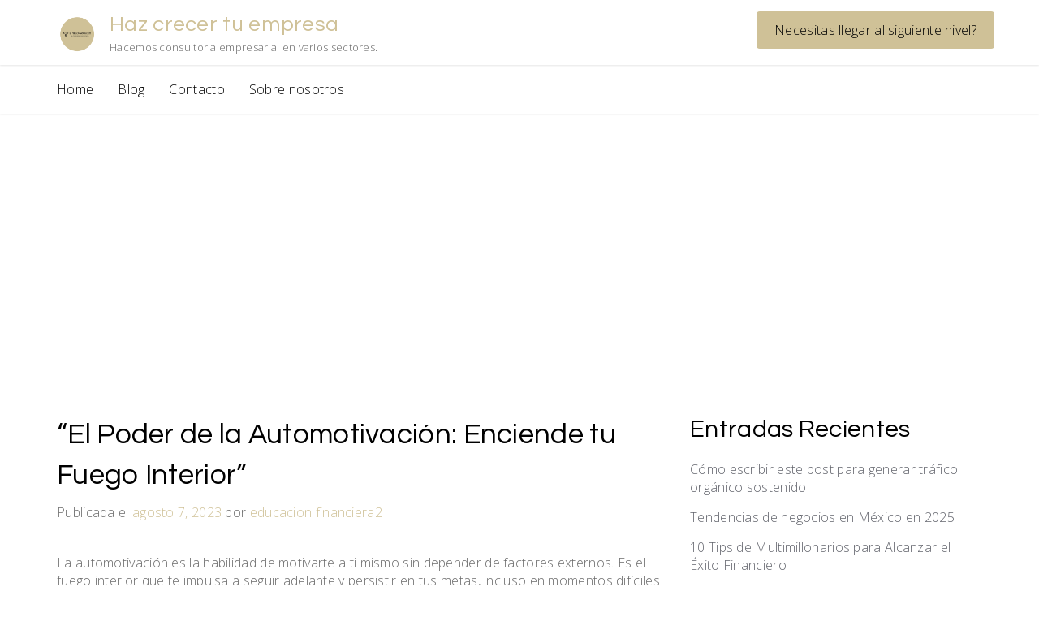

--- FILE ---
content_type: text/html; charset=UTF-8
request_url: http://e-millonarios.com/el-poder-de-la-automotivacion-enciende-tu-fuego-interior
body_size: 12958
content:
<!doctype html>
<html lang="es">
<head>
	<meta charset="UTF-8">
	<meta name="viewport" content="width=device-width, initial-scale=1">
	<meta name="robots" content="index, follow" />

	<link rel="profile" href="https://gmpg.org/xfn/11">
<title>e-millonarios.com Educación financiera. Consigue tu libertad financiera </title>


<meta name="description" content= "E-milonarios.com es una web de educación financiera para tratar de alcanzar tu libertad financiera">



<meta name=“keywords” content="educación financiera, dinero, curso, millonarios, libertad financiera">
	


	<script id="lpData">
var lpData = {"site_url":"http:\/\/e-millonarios.com","user_id":"0","theme":"lms-academic","lp_rest_url":"http:\/\/e-millonarios.com\/wp-json\/","nonce":"866e47a949","is_course_archive":"","courses_url":"","urlParams":[],"lp_version":"4.2.7.1","lp_rest_load_ajax":"http:\/\/e-millonarios.com\/wp-json\/lp\/v1\/load_content_via_ajax\/"};
</script>
		<style id="learn-press-custom-css">
			:root {
				--lp-container-max-width: 1290px;
				--lp-cotainer-padding: 1rem;
				--lp-primary-color: #ffb606;
				--lp-secondary-color: #442e66;
			}
		</style>
		<meta name='robots' content='index, follow, max-image-preview:large, max-snippet:-1, max-video-preview:-1' />
<!-- Etiqueta de Google (gtag.js) Modo de consentimiento dataLayer añadido por Site Kit -->
<script id="google_gtagjs-js-consent-mode-data-layer">
window.dataLayer = window.dataLayer || [];function gtag(){dataLayer.push(arguments);}
gtag('consent', 'default', {"ad_personalization":"denied","ad_storage":"denied","ad_user_data":"denied","analytics_storage":"denied","functionality_storage":"denied","security_storage":"denied","personalization_storage":"denied","region":["AT","BE","BG","CH","CY","CZ","DE","DK","EE","ES","FI","FR","GB","GR","HR","HU","IE","IS","IT","LI","LT","LU","LV","MT","NL","NO","PL","PT","RO","SE","SI","SK"],"wait_for_update":500});
window._googlesitekitConsentCategoryMap = {"statistics":["analytics_storage"],"marketing":["ad_storage","ad_user_data","ad_personalization"],"functional":["functionality_storage","security_storage"],"preferences":["personalization_storage"]};
window._googlesitekitConsents = {"ad_personalization":"denied","ad_storage":"denied","ad_user_data":"denied","analytics_storage":"denied","functionality_storage":"denied","security_storage":"denied","personalization_storage":"denied","region":["AT","BE","BG","CH","CY","CZ","DE","DK","EE","ES","FI","FR","GB","GR","HR","HU","IE","IS","IT","LI","LT","LU","LV","MT","NL","NO","PL","PT","RO","SE","SI","SK"],"wait_for_update":500};
</script>
<!-- Fin de la etiqueta Google (gtag.js) Modo de consentimiento dataLayer añadido por Site Kit -->

	<!-- This site is optimized with the Yoast SEO plugin v25.6 - https://yoast.com/wordpress/plugins/seo/ -->
	<title>&quot;El Poder de la Automotivación: Enciende tu Fuego Interior&quot; - Haz crecer tu empresa</title>
	<link rel="canonical" href="http://e-millonarios.com/el-poder-de-la-automotivacion-enciende-tu-fuego-interior" />
	<meta property="og:locale" content="es_ES" />
	<meta property="og:type" content="article" />
	<meta property="og:title" content="&quot;El Poder de la Automotivación: Enciende tu Fuego Interior&quot; - Haz crecer tu empresa" />
	<meta property="og:description" content="La automotivación es la habilidad de motivarte a ti mismo sin depender de factores externos. Es el fuego interior que [&hellip;]" />
	<meta property="og:url" content="http://e-millonarios.com/el-poder-de-la-automotivacion-enciende-tu-fuego-interior" />
	<meta property="og:site_name" content="Haz crecer tu empresa" />
	<meta property="article:published_time" content="2023-08-07T19:37:05+00:00" />
	<meta property="article:modified_time" content="2023-08-07T19:37:16+00:00" />
	<meta property="og:image" content="http://e-millonarios.com/wp-content/uploads/2023/05/cropped-imagenes-JPEP-05-scaled-1.jpg" />
	<meta property="og:image:width" content="2559" />
	<meta property="og:image:height" content="1283" />
	<meta property="og:image:type" content="image/jpeg" />
	<meta name="author" content="educacion financiera2" />
	<meta name="twitter:card" content="summary_large_image" />
	<meta name="twitter:label1" content="Escrito por" />
	<meta name="twitter:data1" content="educacion financiera2" />
	<script type="application/ld+json" class="yoast-schema-graph">{"@context":"https://schema.org","@graph":[{"@type":["Article","BlogPosting"],"@id":"http://e-millonarios.com/el-poder-de-la-automotivacion-enciende-tu-fuego-interior#article","isPartOf":{"@id":"http://e-millonarios.com/el-poder-de-la-automotivacion-enciende-tu-fuego-interior"},"author":{"name":"educacion financiera2","@id":"http://e-millonarios.com/#/schema/person/3c0e99c7dc41f8bfa4b906bd03e43dcd"},"headline":"&#8220;El Poder de la Automotivación: Enciende tu Fuego Interior&#8221;","datePublished":"2023-08-07T19:37:05+00:00","dateModified":"2023-08-07T19:37:16+00:00","mainEntityOfPage":{"@id":"http://e-millonarios.com/el-poder-de-la-automotivacion-enciende-tu-fuego-interior"},"wordCount":269,"commentCount":0,"publisher":{"@id":"http://e-millonarios.com/#organization"},"articleSection":["educación financiera"],"inLanguage":"es","potentialAction":[{"@type":"CommentAction","name":"Comment","target":["http://e-millonarios.com/el-poder-de-la-automotivacion-enciende-tu-fuego-interior#respond"]}]},{"@type":["WebPage","ItemPage"],"@id":"http://e-millonarios.com/el-poder-de-la-automotivacion-enciende-tu-fuego-interior","url":"http://e-millonarios.com/el-poder-de-la-automotivacion-enciende-tu-fuego-interior","name":"\"El Poder de la Automotivación: Enciende tu Fuego Interior\" - Haz crecer tu empresa","isPartOf":{"@id":"http://e-millonarios.com/#website"},"datePublished":"2023-08-07T19:37:05+00:00","dateModified":"2023-08-07T19:37:16+00:00","breadcrumb":{"@id":"http://e-millonarios.com/el-poder-de-la-automotivacion-enciende-tu-fuego-interior#breadcrumb"},"inLanguage":"es","potentialAction":[{"@type":"ReadAction","target":["http://e-millonarios.com/el-poder-de-la-automotivacion-enciende-tu-fuego-interior"]}]},{"@type":"BreadcrumbList","@id":"http://e-millonarios.com/el-poder-de-la-automotivacion-enciende-tu-fuego-interior#breadcrumb","itemListElement":[{"@type":"ListItem","position":1,"name":"Educacion financiera","item":"http://e-millonarios.com/"},{"@type":"ListItem","position":2,"name":"Blog","item":"http://e-millonarios.com/blog"},{"@type":"ListItem","position":3,"name":"&#8220;El Poder de la Automotivación: Enciende tu Fuego Interior&#8221;"}]},{"@type":"WebSite","@id":"http://e-millonarios.com/#website","url":"http://e-millonarios.com/","name":"Quieres crecer tu empresa?","description":"Hacemos consultoria empresarial en varios sectores.","publisher":{"@id":"http://e-millonarios.com/#organization"},"alternateName":"Consultoria empresarial","potentialAction":[{"@type":"SearchAction","target":{"@type":"EntryPoint","urlTemplate":"http://e-millonarios.com/?s={search_term_string}"},"query-input":{"@type":"PropertyValueSpecification","valueRequired":true,"valueName":"search_term_string"}}],"inLanguage":"es"},{"@type":"Organization","@id":"http://e-millonarios.com/#organization","name":"e-millonarios.com","url":"http://e-millonarios.com/","logo":{"@type":"ImageObject","inLanguage":"es","@id":"http://e-millonarios.com/#/schema/logo/image/","url":"http://e-millonarios.com/wp-content/uploads/2023/05/cropped-Imagenes-PNG-11.png","contentUrl":"http://e-millonarios.com/wp-content/uploads/2023/05/cropped-Imagenes-PNG-11.png","width":4175,"height":4175,"caption":"e-millonarios.com"},"image":{"@id":"http://e-millonarios.com/#/schema/logo/image/"}},{"@type":"Person","@id":"http://e-millonarios.com/#/schema/person/3c0e99c7dc41f8bfa4b906bd03e43dcd","name":"educacion financiera2","sameAs":["http://e-millonarios.com"],"url":"http://e-millonarios.com/author/educacionfinanciera2"}]}</script>
	<!-- / Yoast SEO plugin. -->


<link rel='dns-prefetch' href='//www.googletagmanager.com' />
<link rel='dns-prefetch' href='//fonts.googleapis.com' />
<link rel='dns-prefetch' href='//pagead2.googlesyndication.com' />
<style id='wp-img-auto-sizes-contain-inline-css'>
img:is([sizes=auto i],[sizes^="auto," i]){contain-intrinsic-size:3000px 1500px}
/*# sourceURL=wp-img-auto-sizes-contain-inline-css */
</style>
<link rel='stylesheet' id='wp-block-library-css' href='http://e-millonarios.com/wp-includes/css/dist/block-library/style.min.css?ver=6.9' media='all' />
<style id='global-styles-inline-css'>
:root{--wp--preset--aspect-ratio--square: 1;--wp--preset--aspect-ratio--4-3: 4/3;--wp--preset--aspect-ratio--3-4: 3/4;--wp--preset--aspect-ratio--3-2: 3/2;--wp--preset--aspect-ratio--2-3: 2/3;--wp--preset--aspect-ratio--16-9: 16/9;--wp--preset--aspect-ratio--9-16: 9/16;--wp--preset--color--black: #000000;--wp--preset--color--cyan-bluish-gray: #abb8c3;--wp--preset--color--white: #ffffff;--wp--preset--color--pale-pink: #f78da7;--wp--preset--color--vivid-red: #cf2e2e;--wp--preset--color--luminous-vivid-orange: #ff6900;--wp--preset--color--luminous-vivid-amber: #fcb900;--wp--preset--color--light-green-cyan: #7bdcb5;--wp--preset--color--vivid-green-cyan: #00d084;--wp--preset--color--pale-cyan-blue: #8ed1fc;--wp--preset--color--vivid-cyan-blue: #0693e3;--wp--preset--color--vivid-purple: #9b51e0;--wp--preset--gradient--vivid-cyan-blue-to-vivid-purple: linear-gradient(135deg,rgb(6,147,227) 0%,rgb(155,81,224) 100%);--wp--preset--gradient--light-green-cyan-to-vivid-green-cyan: linear-gradient(135deg,rgb(122,220,180) 0%,rgb(0,208,130) 100%);--wp--preset--gradient--luminous-vivid-amber-to-luminous-vivid-orange: linear-gradient(135deg,rgb(252,185,0) 0%,rgb(255,105,0) 100%);--wp--preset--gradient--luminous-vivid-orange-to-vivid-red: linear-gradient(135deg,rgb(255,105,0) 0%,rgb(207,46,46) 100%);--wp--preset--gradient--very-light-gray-to-cyan-bluish-gray: linear-gradient(135deg,rgb(238,238,238) 0%,rgb(169,184,195) 100%);--wp--preset--gradient--cool-to-warm-spectrum: linear-gradient(135deg,rgb(74,234,220) 0%,rgb(151,120,209) 20%,rgb(207,42,186) 40%,rgb(238,44,130) 60%,rgb(251,105,98) 80%,rgb(254,248,76) 100%);--wp--preset--gradient--blush-light-purple: linear-gradient(135deg,rgb(255,206,236) 0%,rgb(152,150,240) 100%);--wp--preset--gradient--blush-bordeaux: linear-gradient(135deg,rgb(254,205,165) 0%,rgb(254,45,45) 50%,rgb(107,0,62) 100%);--wp--preset--gradient--luminous-dusk: linear-gradient(135deg,rgb(255,203,112) 0%,rgb(199,81,192) 50%,rgb(65,88,208) 100%);--wp--preset--gradient--pale-ocean: linear-gradient(135deg,rgb(255,245,203) 0%,rgb(182,227,212) 50%,rgb(51,167,181) 100%);--wp--preset--gradient--electric-grass: linear-gradient(135deg,rgb(202,248,128) 0%,rgb(113,206,126) 100%);--wp--preset--gradient--midnight: linear-gradient(135deg,rgb(2,3,129) 0%,rgb(40,116,252) 100%);--wp--preset--font-size--small: 13px;--wp--preset--font-size--medium: 20px;--wp--preset--font-size--large: 36px;--wp--preset--font-size--x-large: 42px;--wp--preset--spacing--20: 0.44rem;--wp--preset--spacing--30: 0.67rem;--wp--preset--spacing--40: 1rem;--wp--preset--spacing--50: 1.5rem;--wp--preset--spacing--60: 2.25rem;--wp--preset--spacing--70: 3.38rem;--wp--preset--spacing--80: 5.06rem;--wp--preset--shadow--natural: 6px 6px 9px rgba(0, 0, 0, 0.2);--wp--preset--shadow--deep: 12px 12px 50px rgba(0, 0, 0, 0.4);--wp--preset--shadow--sharp: 6px 6px 0px rgba(0, 0, 0, 0.2);--wp--preset--shadow--outlined: 6px 6px 0px -3px rgb(255, 255, 255), 6px 6px rgb(0, 0, 0);--wp--preset--shadow--crisp: 6px 6px 0px rgb(0, 0, 0);}:where(.is-layout-flex){gap: 0.5em;}:where(.is-layout-grid){gap: 0.5em;}body .is-layout-flex{display: flex;}.is-layout-flex{flex-wrap: wrap;align-items: center;}.is-layout-flex > :is(*, div){margin: 0;}body .is-layout-grid{display: grid;}.is-layout-grid > :is(*, div){margin: 0;}:where(.wp-block-columns.is-layout-flex){gap: 2em;}:where(.wp-block-columns.is-layout-grid){gap: 2em;}:where(.wp-block-post-template.is-layout-flex){gap: 1.25em;}:where(.wp-block-post-template.is-layout-grid){gap: 1.25em;}.has-black-color{color: var(--wp--preset--color--black) !important;}.has-cyan-bluish-gray-color{color: var(--wp--preset--color--cyan-bluish-gray) !important;}.has-white-color{color: var(--wp--preset--color--white) !important;}.has-pale-pink-color{color: var(--wp--preset--color--pale-pink) !important;}.has-vivid-red-color{color: var(--wp--preset--color--vivid-red) !important;}.has-luminous-vivid-orange-color{color: var(--wp--preset--color--luminous-vivid-orange) !important;}.has-luminous-vivid-amber-color{color: var(--wp--preset--color--luminous-vivid-amber) !important;}.has-light-green-cyan-color{color: var(--wp--preset--color--light-green-cyan) !important;}.has-vivid-green-cyan-color{color: var(--wp--preset--color--vivid-green-cyan) !important;}.has-pale-cyan-blue-color{color: var(--wp--preset--color--pale-cyan-blue) !important;}.has-vivid-cyan-blue-color{color: var(--wp--preset--color--vivid-cyan-blue) !important;}.has-vivid-purple-color{color: var(--wp--preset--color--vivid-purple) !important;}.has-black-background-color{background-color: var(--wp--preset--color--black) !important;}.has-cyan-bluish-gray-background-color{background-color: var(--wp--preset--color--cyan-bluish-gray) !important;}.has-white-background-color{background-color: var(--wp--preset--color--white) !important;}.has-pale-pink-background-color{background-color: var(--wp--preset--color--pale-pink) !important;}.has-vivid-red-background-color{background-color: var(--wp--preset--color--vivid-red) !important;}.has-luminous-vivid-orange-background-color{background-color: var(--wp--preset--color--luminous-vivid-orange) !important;}.has-luminous-vivid-amber-background-color{background-color: var(--wp--preset--color--luminous-vivid-amber) !important;}.has-light-green-cyan-background-color{background-color: var(--wp--preset--color--light-green-cyan) !important;}.has-vivid-green-cyan-background-color{background-color: var(--wp--preset--color--vivid-green-cyan) !important;}.has-pale-cyan-blue-background-color{background-color: var(--wp--preset--color--pale-cyan-blue) !important;}.has-vivid-cyan-blue-background-color{background-color: var(--wp--preset--color--vivid-cyan-blue) !important;}.has-vivid-purple-background-color{background-color: var(--wp--preset--color--vivid-purple) !important;}.has-black-border-color{border-color: var(--wp--preset--color--black) !important;}.has-cyan-bluish-gray-border-color{border-color: var(--wp--preset--color--cyan-bluish-gray) !important;}.has-white-border-color{border-color: var(--wp--preset--color--white) !important;}.has-pale-pink-border-color{border-color: var(--wp--preset--color--pale-pink) !important;}.has-vivid-red-border-color{border-color: var(--wp--preset--color--vivid-red) !important;}.has-luminous-vivid-orange-border-color{border-color: var(--wp--preset--color--luminous-vivid-orange) !important;}.has-luminous-vivid-amber-border-color{border-color: var(--wp--preset--color--luminous-vivid-amber) !important;}.has-light-green-cyan-border-color{border-color: var(--wp--preset--color--light-green-cyan) !important;}.has-vivid-green-cyan-border-color{border-color: var(--wp--preset--color--vivid-green-cyan) !important;}.has-pale-cyan-blue-border-color{border-color: var(--wp--preset--color--pale-cyan-blue) !important;}.has-vivid-cyan-blue-border-color{border-color: var(--wp--preset--color--vivid-cyan-blue) !important;}.has-vivid-purple-border-color{border-color: var(--wp--preset--color--vivid-purple) !important;}.has-vivid-cyan-blue-to-vivid-purple-gradient-background{background: var(--wp--preset--gradient--vivid-cyan-blue-to-vivid-purple) !important;}.has-light-green-cyan-to-vivid-green-cyan-gradient-background{background: var(--wp--preset--gradient--light-green-cyan-to-vivid-green-cyan) !important;}.has-luminous-vivid-amber-to-luminous-vivid-orange-gradient-background{background: var(--wp--preset--gradient--luminous-vivid-amber-to-luminous-vivid-orange) !important;}.has-luminous-vivid-orange-to-vivid-red-gradient-background{background: var(--wp--preset--gradient--luminous-vivid-orange-to-vivid-red) !important;}.has-very-light-gray-to-cyan-bluish-gray-gradient-background{background: var(--wp--preset--gradient--very-light-gray-to-cyan-bluish-gray) !important;}.has-cool-to-warm-spectrum-gradient-background{background: var(--wp--preset--gradient--cool-to-warm-spectrum) !important;}.has-blush-light-purple-gradient-background{background: var(--wp--preset--gradient--blush-light-purple) !important;}.has-blush-bordeaux-gradient-background{background: var(--wp--preset--gradient--blush-bordeaux) !important;}.has-luminous-dusk-gradient-background{background: var(--wp--preset--gradient--luminous-dusk) !important;}.has-pale-ocean-gradient-background{background: var(--wp--preset--gradient--pale-ocean) !important;}.has-electric-grass-gradient-background{background: var(--wp--preset--gradient--electric-grass) !important;}.has-midnight-gradient-background{background: var(--wp--preset--gradient--midnight) !important;}.has-small-font-size{font-size: var(--wp--preset--font-size--small) !important;}.has-medium-font-size{font-size: var(--wp--preset--font-size--medium) !important;}.has-large-font-size{font-size: var(--wp--preset--font-size--large) !important;}.has-x-large-font-size{font-size: var(--wp--preset--font-size--x-large) !important;}
/*# sourceURL=global-styles-inline-css */
</style>

<style id='classic-theme-styles-inline-css'>
/*! This file is auto-generated */
.wp-block-button__link{color:#fff;background-color:#32373c;border-radius:9999px;box-shadow:none;text-decoration:none;padding:calc(.667em + 2px) calc(1.333em + 2px);font-size:1.125em}.wp-block-file__button{background:#32373c;color:#fff;text-decoration:none}
/*# sourceURL=/wp-includes/css/classic-themes.min.css */
</style>
<link rel='stylesheet' id='lms-academic-style-css' href='http://e-millonarios.com/wp-content/themes/lms-academic/style.css?ver=6.9' media='all' />
<link rel='stylesheet' id='lms-academic-font-css' href='//fonts.googleapis.com/css?family=Open+Sans%3A300%7CQuestrial%3A400' media='all' />
<link rel='stylesheet' id='lms-academic-bootstrap-css-css' href='http://e-millonarios.com/wp-content/themes/lms-academic/assets/css/bootstrap.min.css?ver=1.0' media='all' />
<link rel='stylesheet' id='lms-academic-fontawesome-css-css' href='http://e-millonarios.com/wp-content/themes/lms-academic/assets/css/font-awesome.css?ver=1.0' media='all' />
<link rel='stylesheet' id='lms-academic-slick-css-css' href='http://e-millonarios.com/wp-content/themes/lms-academic/assets/css/slick.css?ver=1.0' media='all' />
<link rel='stylesheet' id='lms-academic-ionicons-css-css' href='http://e-millonarios.com/wp-content/themes/lms-academic/assets/css/ionicons.css?ver=1.0' media='all' />
<link rel='stylesheet' id='lms-academic-youtube-popup-css-css' href='http://e-millonarios.com/wp-content/themes/lms-academic/assets/css/youtube-popup.css?ver=1.0' media='all' />
<link rel='stylesheet' id='lms-academic-css-css' href='http://e-millonarios.com/wp-content/themes/lms-academic/assets/css/lms-academic.css?ver=1.0' media='all' />
<link rel='stylesheet' id='lms-academic-media-css-css' href='http://e-millonarios.com/wp-content/themes/lms-academic/assets/css/media-queries.css?ver=1.0' media='all' />
<link rel='stylesheet' id='learnpress-widgets-css' href='http://e-millonarios.com/wp-content/plugins/learnpress/assets/css/widgets.min.css?ver=4.2.7.1' media='all' />
<link rel='stylesheet' id='wp-block-paragraph-css' href='http://e-millonarios.com/wp-includes/blocks/paragraph/style.min.css?ver=6.9' media='all' />
<script src="http://e-millonarios.com/wp-includes/js/jquery/jquery.min.js?ver=3.7.1" id="jquery-core-js"></script>
<script src="http://e-millonarios.com/wp-includes/js/jquery/jquery-migrate.min.js?ver=3.4.1" id="jquery-migrate-js"></script>

<!-- Fragmento de código de la etiqueta de Google (gtag.js) añadida por Site Kit -->

<!-- Fragmento de código de Google Analytics añadido por Site Kit -->
<script src="https://www.googletagmanager.com/gtag/js?id=GT-WPTGPZ7" id="google_gtagjs-js" async></script>
<script id="google_gtagjs-js-after">
window.dataLayer = window.dataLayer || [];function gtag(){dataLayer.push(arguments);}
gtag("set","linker",{"domains":["e-millonarios.com"]});
gtag("js", new Date());
gtag("set", "developer_id.dZTNiMT", true);
gtag("config", "GT-WPTGPZ7");
 window._googlesitekit = window._googlesitekit || {}; window._googlesitekit.throttledEvents = []; window._googlesitekit.gtagEvent = (name, data) => { var key = JSON.stringify( { name, data } ); if ( !! window._googlesitekit.throttledEvents[ key ] ) { return; } window._googlesitekit.throttledEvents[ key ] = true; setTimeout( () => { delete window._googlesitekit.throttledEvents[ key ]; }, 5 ); gtag( "event", name, { ...data, event_source: "site-kit" } ); }; 
//# sourceURL=google_gtagjs-js-after
</script>

<!-- Finalizar fragmento de código de la etiqueta de Google (gtags.js) añadida por Site Kit -->
<script src="http://e-millonarios.com/wp-content/plugins/learnpress/assets/js/dist/loadAJAX.min.js?ver=4.2.7.1" id="lp-load-ajax-js" async data-wp-strategy="async"></script>
<meta name="generator" content="Site Kit by Google 1.155.0" /><link rel="pingback" href="http://e-millonarios.com/xmlrpc.php">
<!-- Metaetiquetas de Google AdSense añadidas por Site Kit -->
<meta name="google-adsense-platform-account" content="ca-host-pub-2644536267352236">
<meta name="google-adsense-platform-domain" content="sitekit.withgoogle.com">
<!-- Acabar con las metaetiquetas de Google AdSense añadidas por Site Kit -->
<meta name="generator" content="Elementor 3.24.5; features: additional_custom_breakpoints; settings: css_print_method-external, google_font-enabled, font_display-swap">
			<style>
				.e-con.e-parent:nth-of-type(n+4):not(.e-lazyloaded):not(.e-no-lazyload),
				.e-con.e-parent:nth-of-type(n+4):not(.e-lazyloaded):not(.e-no-lazyload) * {
					background-image: none !important;
				}
				@media screen and (max-height: 1024px) {
					.e-con.e-parent:nth-of-type(n+3):not(.e-lazyloaded):not(.e-no-lazyload),
					.e-con.e-parent:nth-of-type(n+3):not(.e-lazyloaded):not(.e-no-lazyload) * {
						background-image: none !important;
					}
				}
				@media screen and (max-height: 640px) {
					.e-con.e-parent:nth-of-type(n+2):not(.e-lazyloaded):not(.e-no-lazyload),
					.e-con.e-parent:nth-of-type(n+2):not(.e-lazyloaded):not(.e-no-lazyload) * {
						background-image: none !important;
					}
				}
			</style>
			
<!-- Fragmento de código de Google Adsense añadido por Site Kit -->
<script async src="https://pagead2.googlesyndication.com/pagead/js/adsbygoogle.js?client=ca-pub-5669724019426742&amp;host=ca-host-pub-2644536267352236" crossorigin="anonymous"></script>

<!-- Final del fragmento de código de Google Adsense añadido por Site Kit -->
<link rel="icon" href="http://e-millonarios.com/wp-content/uploads/2023/05/cropped-cropped-Imagenes-PNG-11-32x32.png" sizes="32x32" />
<link rel="icon" href="http://e-millonarios.com/wp-content/uploads/2023/05/cropped-cropped-Imagenes-PNG-11-192x192.png" sizes="192x192" />
<link rel="apple-touch-icon" href="http://e-millonarios.com/wp-content/uploads/2023/05/cropped-cropped-Imagenes-PNG-11-180x180.png" />
<meta name="msapplication-TileImage" content="http://e-millonarios.com/wp-content/uploads/2023/05/cropped-cropped-Imagenes-PNG-11-270x270.png" />
		<style id="wp-custom-css">
			a,a:visited {
    color: #cfc197;
}
a:hover{
	color: black;
}
.site-branding {
    display: flex;
    flex-wrap: wrap;
    align-items: center;
}
.header-top .col-md-4:first-child {
    width: 66.666%;
}
.hero-section {
    background-color: #fff;
}
.hero-section.image .col-md-6 {
    background: rgb(207 193 151 / 80%);
}
.hero-section a.btn.btn-default {
    color: #000 !important;
}
.btn.btn-default {
    background: #cfc197;
    color: #000 !important;
}
a.btn.btn-default:hover {
    background: #d9c999;
}
.main-wrap .elementor {
    clear: both;
}
button.navbar-toggle {
    background: #d9c999;
}

@media (max-width: 767px){
	.header-mobile {
			display: flex;
		justify-content: space-between;
	}
	.header-mobile .site-title {
			font-size: 18px;
			text-align: left;
	}
}		</style>
				<script async src="https://pagead2.googlesyndication.com/pagead/js/adsbygoogle.js?client=ca-pub-5669724019426742"
     crossorigin="anonymous"></script>
	<script async src="https://pagead2.googlesyndication.com/pagead/js/adsbygoogle.js?client=ca-pub-5669724019426742" crossorigin="anonymous"></script>
	</head>

<body class="wp-singular post-template-default single single-post postid-17237 single-format-standard wp-custom-logo wp-theme-lms-academic elementor-default elementor-kit-">
<div id="page" class="site">
	<a class="skip-link screen-reader-text" href="#primary">Saltar al contenido</a>


<div class="main-wrap">
	<header id="masthead" class="site-header">
		<div class="header-top">
			<div class="container">
	             <div class="row">
	             	<div class="col-md-4">
						<div class="site-branding">
							<a href="http://e-millonarios.com/" class="custom-logo-link" rel="home"><img width="4175" height="4175" src="http://e-millonarios.com/wp-content/uploads/2023/05/cropped-Imagenes-PNG-11.png" class="custom-logo" alt="Logotipo e-millonarios educacion financiera" decoding="async" srcset="http://e-millonarios.com/wp-content/uploads/2023/05/cropped-Imagenes-PNG-11.png 4175w, http://e-millonarios.com/wp-content/uploads/2023/05/cropped-Imagenes-PNG-11-300x300.png 300w, http://e-millonarios.com/wp-content/uploads/2023/05/cropped-Imagenes-PNG-11-1024x1024.png 1024w, http://e-millonarios.com/wp-content/uploads/2023/05/cropped-Imagenes-PNG-11-150x150.png 150w, http://e-millonarios.com/wp-content/uploads/2023/05/cropped-Imagenes-PNG-11-768x768.png 768w, http://e-millonarios.com/wp-content/uploads/2023/05/cropped-Imagenes-PNG-11-1536x1536.png 1536w, http://e-millonarios.com/wp-content/uploads/2023/05/cropped-Imagenes-PNG-11-2048x2048.png 2048w" sizes="(max-width: 4175px) 100vw, 4175px" /></a>							<div class="logo-wrap">

															<h2 class="site-title"><a href="http://e-millonarios.com/" rel="home">Haz crecer tu empresa</a></h2>
																<p class="site-description">Hacemos consultoria empresarial en varios sectores.</p>
														</div>
						</div><!-- .site-branding -->
					</div>

					<div class="col-md-4">
						<div class="header-search-form">
									                </div>
					</div>

	            	<div class="col-md-4">
						<div class="navbar-right">
					        <div class="header-social">
					        	
								<ul> 				                </ul>
							</div>

														<a href="http://e-millonarios.com/contacto" class="header-btn btn btn-default">Necesitas llegar al siguiente nivel?</a>
													</div>
					</div>


		            
				</div>
			</div>
		</div>



		<div class="bottom-header">
			<div class="container">
				<div class="row">
            <!-- Collect the nav links, forms, and other content for toggling -->
	            <div class="collapse navbar-collapse" id="navbar-collapse">
	            	<nav id="site-navigation" class="main-navigation clearfix">
	             	                <ul id="menu-main" class="nav navbar-nav navbar-center nav-menu"><li itemscope="itemscope" itemtype="https://www.schema.org/SiteNavigationElement" id="menu-item-16652" class="menu-item menu-item-type-post_type menu-item-object-page menu-item-16652 nav-item"><a title="Home" href="http://e-millonarios.com/home" class="nav-link">Home</a></li>
<li itemscope="itemscope" itemtype="https://www.schema.org/SiteNavigationElement" id="menu-item-17074" class="menu-item menu-item-type-post_type menu-item-object-page menu-item-17074 nav-item"><a title="Blog" href="http://e-millonarios.com/blog" class="nav-link">Blog</a></li>
<li itemscope="itemscope" itemtype="https://www.schema.org/SiteNavigationElement" id="menu-item-16656" class="menu-item menu-item-type-custom menu-item-object-custom menu-item-16656 nav-item"><a title="Contacto" href="#" class="nav-link">Contacto</a></li>
<li itemscope="itemscope" itemtype="https://www.schema.org/SiteNavigationElement" id="menu-item-16658" class="menu-item menu-item-type-custom menu-item-object-custom menu-item-16658 nav-item"><a title="Sobre nosotros" href="http://e-millonarios.com/sobre-mi" class="nav-link">Sobre nosotros</a></li>
</ul>	            	</nav>
	                
	            </div><!-- End navbar-collapse -->


	        	</div>
			</div>
		</div>
	</header><!-- #masthead -->

	<div class="header-mobile">
		<div class="site-branding">
			<a href="http://e-millonarios.com/" class="custom-logo-link" rel="home"><img width="4175" height="4175" src="http://e-millonarios.com/wp-content/uploads/2023/05/cropped-Imagenes-PNG-11.png" class="custom-logo" alt="Logotipo e-millonarios educacion financiera" decoding="async" srcset="http://e-millonarios.com/wp-content/uploads/2023/05/cropped-Imagenes-PNG-11.png 4175w, http://e-millonarios.com/wp-content/uploads/2023/05/cropped-Imagenes-PNG-11-300x300.png 300w, http://e-millonarios.com/wp-content/uploads/2023/05/cropped-Imagenes-PNG-11-1024x1024.png 1024w, http://e-millonarios.com/wp-content/uploads/2023/05/cropped-Imagenes-PNG-11-150x150.png 150w, http://e-millonarios.com/wp-content/uploads/2023/05/cropped-Imagenes-PNG-11-768x768.png 768w, http://e-millonarios.com/wp-content/uploads/2023/05/cropped-Imagenes-PNG-11-1536x1536.png 1536w, http://e-millonarios.com/wp-content/uploads/2023/05/cropped-Imagenes-PNG-11-2048x2048.png 2048w" sizes="(max-width: 4175px) 100vw, 4175px" /></a>			<div class="logo-wrap">

							<h2 class="site-title"><a href="http://e-millonarios.com/" rel="home">Haz crecer tu empresa</a></h2>
								<p class="site-description">Hacemos consultoria empresarial en varios sectores.</p>
						</div>
		</div><!-- .site-branding -->


		<div class="mobile-wrap">
	        <div class="header-social">

				<ul> 	            </ul>
			</div>

	        <button type="button" class="navbar-toggle collapsed" data-toggle="collapse"
	                data-target="#navbar-collapse1" aria-expanded="false">
	            <span class="sr-only">Alternar la navegación</span>
	            <span class="icon-bar"></span>
	            <span class="icon-bar"></span>
	            <span class="icon-bar"></span>
	        </button>

	        <div class="collapse navbar-collapse" id="navbar-collapse1">

	         	            <ul id="menu-main" class="nav navbar-nav navbar-center"><li itemscope="itemscope" itemtype="https://www.schema.org/SiteNavigationElement" class="menu-item menu-item-type-post_type menu-item-object-page menu-item-16652 nav-item"><a title="Home" href="http://e-millonarios.com/home" class="nav-link">Home</a></li>
<li itemscope="itemscope" itemtype="https://www.schema.org/SiteNavigationElement" class="menu-item menu-item-type-post_type menu-item-object-page menu-item-17074 nav-item"><a title="Blog" href="http://e-millonarios.com/blog" class="nav-link">Blog</a></li>
<li itemscope="itemscope" itemtype="https://www.schema.org/SiteNavigationElement" class="menu-item menu-item-type-custom menu-item-object-custom menu-item-16656 nav-item"><a title="Contacto" href="#" class="nav-link">Contacto</a></li>
<li itemscope="itemscope" itemtype="https://www.schema.org/SiteNavigationElement" class="menu-item menu-item-type-custom menu-item-object-custom menu-item-16658 nav-item"><a title="Sobre nosotros" href="http://e-millonarios.com/sobre-mi" class="nav-link">Sobre nosotros</a></li>
</ul>	            
				<div class="header-search-form">
							        </div>

		        				<a href="http://e-millonarios.com/contacto" class="header-btn btn btn-default">Necesitas llegar al siguiente nivel?</a>
					        </div><!-- End navbar-collapse -->
	    </div>
	</div>
	<!-- /main-wrap -->

<div id="content" class="vb-section-content section">
    <div class="container">
        <div class="row">
            <div class="col-md-8">

                <div id="primary" class="content-area">
                    <main id="main" class="site-main">

						
<article id="post-17237" class="post-17237 post type-post status-publish format-standard hentry category-educacion-financiera">
	<header class="entry-header">
		<h1 class="entry-title">&#8220;El Poder de la Automotivación: Enciende tu Fuego Interior&#8221;</h1>			<div class="entry-meta">
				<span class="posted-on">Publicada el <a href="http://e-millonarios.com/el-poder-de-la-automotivacion-enciende-tu-fuego-interior" rel="bookmark"><time class="entry-date published" datetime="2023-08-07T19:37:05+00:00">agosto 7, 2023</time><time class="updated" datetime="2023-08-07T19:37:16+00:00">agosto 7, 2023</time></a></span><span class="byline"> por <span class="author vcard"><a class="url fn n" href="http://e-millonarios.com/author/educacionfinanciera2">educacion financiera2</a></span></span>			</div><!-- .entry-meta -->
			</header><!-- .entry-header -->

	
	<div class="entry-content">
            
<p>La automotivación es la habilidad de motivarte a ti mismo sin depender de factores externos. Es el fuego interior que te impulsa a seguir adelante y persistir en tus metas, incluso en momentos difíciles<br><br>1.	Establece metas claras y realistas: Define objetivos específicos y alcanzables. Tener metas claras te da una dirección clara y te ayuda a mantenerte enfocado en lo que deseas lograr.<br>2.	Encuentra tu por qué: Conecta tus metas con tus valores y aspiraciones más profundas. Saber por qué estás persiguiendo ciertos objetivos te da un propósito significativo que te motiva a seguir adelante.<br>3.	Celebra tus avances: Reconoce tus logros, por pequeños que sean, y celébralos. La celebración de cada paso te mantiene motivado y te impulsa a seguir progresando.<br>4.	Visualiza el éxito: Imagina cómo te sentirás y cómo se verá tu vida cuando alcances tus metas. Visualizar el éxito te ayuda a mantener una mentalidad positiva y te da el impulso necesario para superar obstáculos.<br>5.	Rodéate de motivación: Busca fuentes de inspiración y motivación, como libros, podcasts, charlas motivacionales o personas que te inspiren. Mantente en contacto con esas fuentes para mantener tu motivación en alto.<br>Recuerda que la automotivación es una habilidad que se cultiva con práctica y perseverancia. A medida que te esfuerzas por mantener tu fuego interior encendido, descubrirás que eres capaz de superar desafíos y alcanzar tus metas con determinación. ¡Enciende tu fuego interior y avanza hacia el éxito! <br></p>
	</div><!-- .entry-content -->

	<footer class="entry-footer">
		<a href="http://e-millonarios.com/el-poder-de-la-automotivacion-enciende-tu-fuego-interior" class="btn btn-default">Leer más</a>
	</footer><!-- .entry-footer -->
</article><!-- #post-17237 -->

	<nav class="navigation post-navigation" aria-label="Entradas">
		<h2 class="screen-reader-text">Navegación de entradas</h2>
		<div class="nav-links"><div class="nav-previous"><a href="http://e-millonarios.com/aprovecha-la-resiliencia-transforma-los-obstaculos-en-oportunidades" rel="prev"><span class="nav-subtitle">Anterior:</span> <span class="nav-title">Aprovecha la Resiliencia: Transforma los Obstáculos en Oportunidades</span></a></div><div class="nav-next"><a href="http://e-millonarios.com/el-poder-de-las-metas-claras-convierte-tus-suenos-en-realidad" rel="next"><span class="nav-subtitle">Siguiente:</span> <span class="nav-title">&#8220;El Poder de las Metas Claras: Convierte tus Sueños en Realidad &#8220;</span></a></div></div>
	</nav>
<div id="comments" class="comments-area">

		<div id="respond" class="comment-respond">
		<h3 id="reply-title" class="comment-reply-title">Deja una respuesta <small><a rel="nofollow" id="cancel-comment-reply-link" href="/el-poder-de-la-automotivacion-enciende-tu-fuego-interior#respond" style="display:none;">Cancelar la respuesta</a></small></h3><form action="http://e-millonarios.com/wp-comments-post.php" method="post" id="commentform" class="comment-form"><p class="comment-notes"><span id="email-notes">Tu dirección de correo electrónico no será publicada.</span> <span class="required-field-message">Los campos obligatorios están marcados con <span class="required">*</span></span></p><p class="comment-form-comment"><label for="comment">Comentario <span class="required">*</span></label> <textarea id="comment" name="comment" cols="45" rows="8" maxlength="65525" required></textarea></p><p class="comment-form-author"><label for="author">Nombre <span class="required">*</span></label> <input id="author" name="author" type="text" value="" size="30" maxlength="245" autocomplete="name" required /></p>
<p class="comment-form-email"><label for="email">Correo electrónico <span class="required">*</span></label> <input id="email" name="email" type="email" value="" size="30" maxlength="100" aria-describedby="email-notes" autocomplete="email" required /></p>
<p class="comment-form-url"><label for="url">Web</label> <input id="url" name="url" type="url" value="" size="30" maxlength="200" autocomplete="url" /></p>
<p class="form-submit"><input name="submit" type="submit" id="submit" class="submit" value="Publicar el comentario" /> <input type='hidden' name='comment_post_ID' value='17237' id='comment_post_ID' />
<input type='hidden' name='comment_parent' id='comment_parent' value='0' />
</p> <p class="comment-form-aios-antibot-keys"><input type="hidden" name="qi86tcai" value="bj04x75cbi46" ><input type="hidden" name="q4e2pj5d" value="f2nq11wdhj6b" ><input type="hidden" name="w89r8idg" value="s4vkwf5m3ar8" ><input type="hidden" name="ss2aykds" value="g8u1y4s8moql" ></p></form>	</div><!-- #respond -->
	
</div><!-- #comments -->

					</main><!-- #main -->
                </div>
            </div>

            <div class="col-md-4">
                
<aside id="secondary" class="widget-area">
	
		<section id="recent-posts-1" class="widget widget_recent_entries">
		<h2 class="widget-title">Entradas recientes</h2>
		<ul>
											<li>
					<a href="http://e-millonarios.com/como-escribir-este-post-para-generar-trafico-organico-sostenido">Cómo escribir este post para generar tráfico orgánico sostenido</a>
									</li>
											<li>
					<a href="http://e-millonarios.com/tendencias-de-negocios-en-mexico-en-2025">Tendencias de negocios en México en 2025</a>
									</li>
											<li>
					<a href="http://e-millonarios.com/10-tips-de-multimillonarios-para-alcanzar-el-exito-financiero">10 Tips de Multimillonarios para Alcanzar el Éxito Financiero</a>
									</li>
											<li>
					<a href="http://e-millonarios.com/como-la-atencion-al-cliente-puede-ayudarte-a-ganar-dinero-estrategias-clave-para-el-exito-empresarial">Cómo la Atención al Cliente Puede Ayudarte a Ganar Dinero: Estrategias Clave para el Éxito Empresarial</a>
									</li>
											<li>
					<a href="http://e-millonarios.com/como-empezar-un-negocio-con-el-metodo-lean-startup-guia-paso-a-paso-para-triunfar">Como Empezar un Negocio con el Método Lean Startup: Guía paso a paso para Triunfar</a>
									</li>
					</ul>

		</section><section id="categories-2" class="widget widget_categories"><h2 class="widget-title">Categorías</h2>
			<ul>
					<li class="cat-item cat-item-66"><a href="http://e-millonarios.com/category/atencio-a-clientes">Atenció a clientes</a>
</li>
	<li class="cat-item cat-item-67"><a href="http://e-millonarios.com/category/aumento-beneficios">Aumento beneficios</a>
</li>
	<li class="cat-item cat-item-26"><a href="http://e-millonarios.com/category/bancos">Bancos</a>
</li>
	<li class="cat-item cat-item-7"><a href="http://e-millonarios.com/category/business">Business</a>
</li>
	<li class="cat-item cat-item-69"><a href="http://e-millonarios.com/category/como-empezar-un-negocio">cómo empezar un negocio</a>
</li>
	<li class="cat-item cat-item-22"><a href="http://e-millonarios.com/category/educacion-financiera">educación financiera</a>
</li>
	<li class="cat-item cat-item-10"><a href="http://e-millonarios.com/category/education">Education</a>
</li>
	<li class="cat-item cat-item-32"><a href="http://e-millonarios.com/category/libertad-financiera">Libertad Financiera</a>
</li>
	<li class="cat-item cat-item-58"><a href="http://e-millonarios.com/category/lujo">Lujo</a>
</li>
	<li class="cat-item cat-item-38"><a href="http://e-millonarios.com/category/metas-financieras">Metas financieras</a>
</li>
	<li class="cat-item cat-item-74"><a href="http://e-millonarios.com/category/mexico">México</a>
</li>
	<li class="cat-item cat-item-21"><a href="http://e-millonarios.com/category/millonarios">millonarios</a>
</li>
	<li class="cat-item cat-item-34"><a href="http://e-millonarios.com/category/multimillonarios">Multimillonarios</a>
</li>
	<li class="cat-item cat-item-73"><a href="http://e-millonarios.com/category/negocios">Negocios</a>
</li>
	<li class="cat-item cat-item-48"><a href="http://e-millonarios.com/category/productividad">Productividad</a>
</li>
	<li class="cat-item cat-item-77"><a href="http://e-millonarios.com/category/seo">SEO</a>
</li>
	<li class="cat-item cat-item-15"><a href="http://e-millonarios.com/category/success">Success</a>
</li>
	<li class="cat-item cat-item-68"><a href="http://e-millonarios.com/category/tips-de-multimillonarios">tips de multimillonarios</a>
</li>
			</ul>

			</section></aside><!-- #secondary -->
            </div>
        </div>
    </div>
</div>

<footer id="colophon" class="site-footer">


		    <section class="footer-sec">
	        <div class="container">
	            <div class="row">
	                	                    <div class="col-md-4">
	                        <aside id="text-4" class="widget widget_text"><h3 class="widget-title">Bancos de Latinoamérica</h3>			<div class="textwidget"><p><a href="http://e-millonarios.com/bancos-de-mexico"><strong>Bancos México</strong></a></p>
<p><a href="http://e-millonarios.com/bancos-de-colombia"><strong>Bancos Colombia</strong></a></p>
<p><a href="http://e-millonarios.com/bancos-de-brasil"><strong>Bancos Brasil</strong></a></p>
<p><strong>Bancos Argentina</strong></p>
<p><strong>Bancos Perú</strong></p>
<p><strong>Bancos Chile</strong></p>
<p><strong>Bancos Bolivia</strong></p>
<p><strong>Bancos Cuba</strong></p>
<p><strong>Bancos Costa Rica</strong></p>
<p><strong>Bancos Ecuador</strong></p>
<p><strong>Bancos El Salvador</strong></p>
<p><strong>Bancos Guatemala</strong></p>
<p><strong>Bancos Honduras</strong></p>
<p><strong>Bancos Haití</strong></p>
<p><strong>Bancos Panamá</strong></p>
<p><strong>Bancos Paraguay</strong></p>
<p><strong>Bancos República Dominicana</strong></p>
<p><strong>Bancos Uruguay</strong></p>
<p><strong>Bancos Venezuela</strong></p>
<p>&nbsp;</p>
</div>
		</aside>	                    </div>
	                    	                	                    <div class="col-md-4">
	                        <aside id="text-2" class="widget widget_text"><h3 class="widget-title">Educación financiera</h3>			<div class="textwidget"><p><strong>Educación financiera México</strong></p>
<p><strong>Educación financiera Colombia</strong></p>
<p><strong>Educación financiera Brasil</strong></p>
<p><strong>Educación financiera Argentina</strong></p>
<p><strong>Educación financiera Perú</strong></p>
<p><strong>Educación financiera Chile</strong></p>
<p><strong>Educación financiera Bolivia</strong></p>
<p><strong>Educación financiera Cuba</strong></p>
<p><strong>Educación financiera Costa Rica</strong></p>
<p><strong>Educación financiera Ecuador</strong></p>
<p><strong>Educación financiera El Salvador</strong></p>
<p><strong>Educación financiera Guatemala</strong></p>
<p><strong>Educación financiera Honduras</strong></p>
<p><strong>Educación financiera Haití</strong></p>
<p><strong>Educación financiera Panamá</strong></p>
<p><strong>Educación financiera Paraguay</strong></p>
<p><strong>Educación financiera República Dominicana</strong></p>
<p><strong>Educación financiera Uruguay</strong></p>
<p><strong>Educación financiera Venezuela</strong></p>
<p>&nbsp;</p>
</div>
		</aside>	                    </div>
	                    	                	                    <div class="col-md-4">
	                        <aside id="text-3" class="widget widget_text"><h3 class="widget-title">Mejores cuentas de ahorro en Latinoamérica</h3>			<div class="textwidget"><p><strong>Cuentas de ahorro México</strong></p>
<p><strong>Cuentas de ahorro Colombia</strong></p>
<p><strong>Cuentas de ahorro Brasil</strong></p>
<p><strong>Cuentas de ahorro Argentina</strong></p>
<p><strong>Cuentas de ahorro Perú</strong></p>
<p><strong>Cuentas de ahorro Chile</strong></p>
<p><strong>Cuentas de ahorro Bolivia</strong></p>
<p><strong>Cuentas de ahorro Cuba</strong></p>
<p><strong>Cuentas de ahorro Costa Rica</strong></p>
<p><strong>Cuentas de ahorro Ecuador</strong></p>
<p><strong>Cuentas de ahorro El Salvador</strong></p>
<p><strong>Cuentas de ahorro Guatemala</strong></p>
<p><strong>Cuentas de ahorro Honduras</strong></p>
<p><strong>Cuentas de ahorro Haití</strong></p>
<p><strong>Cuentas de ahorro Panamá</strong></p>
<p><strong>Cuentas de ahorro Paraguay</strong></p>
<p><strong>Cuentas de ahorro República Dominicana</strong></p>
<p><strong>Cuentas de ahorro Uruguay</strong></p>
<p><strong>Cuentas de ahorro Venezuela</strong></p>
<p>&nbsp;</p>
</div>
		</aside>	                    </div>
	                    	            </div>
	        </div>
	    </section>
	
		<div class="site-info">
		<p>Funciona con WordPress |                     <span>LMS Academic</span>
                </p>
		</div><!-- .site-info -->
	</footer><!-- #colophon -->
</div><!-- #page -->

<script type="speculationrules">
{"prefetch":[{"source":"document","where":{"and":[{"href_matches":"/*"},{"not":{"href_matches":["/wp-*.php","/wp-admin/*","/wp-content/uploads/*","/wp-content/*","/wp-content/plugins/*","/wp-content/themes/lms-academic/*","/*\\?(.+)"]}},{"not":{"selector_matches":"a[rel~=\"nofollow\"]"}},{"not":{"selector_matches":".no-prefetch, .no-prefetch a"}}]},"eagerness":"conservative"}]}
</script>
			<script type='text/javascript'>
				const lazyloadRunObserver = () => {
					const lazyloadBackgrounds = document.querySelectorAll( `.e-con.e-parent:not(.e-lazyloaded)` );
					const lazyloadBackgroundObserver = new IntersectionObserver( ( entries ) => {
						entries.forEach( ( entry ) => {
							if ( entry.isIntersecting ) {
								let lazyloadBackground = entry.target;
								if( lazyloadBackground ) {
									lazyloadBackground.classList.add( 'e-lazyloaded' );
								}
								lazyloadBackgroundObserver.unobserve( entry.target );
							}
						});
					}, { rootMargin: '200px 0px 200px 0px' } );
					lazyloadBackgrounds.forEach( ( lazyloadBackground ) => {
						lazyloadBackgroundObserver.observe( lazyloadBackground );
					} );
				};
				const events = [
					'DOMContentLoaded',
					'elementor/lazyload/observe',
				];
				events.forEach( ( event ) => {
					document.addEventListener( event, lazyloadRunObserver );
				} );
			</script>
			<script src="http://e-millonarios.com/wp-content/themes/lms-academic/js/navigation.js?ver=1.0" id="lms-academic-navigation-js"></script>
<script src="http://e-millonarios.com/wp-content/themes/lms-academic/assets/js/bootstrap.min.js?ver=1.0" id="lms-academic-bootstrap-js"></script>
<script src="http://e-millonarios.com/wp-content/themes/lms-academic/assets/js/slick.min.js?ver=1.0" id="lms-academic-slick-js"></script>
<script src="http://e-millonarios.com/wp-content/themes/lms-academic/assets/js/youtubepopup.js?ver=1.0" id="lms-academic-youtube-popup-js"></script>
<script src="http://e-millonarios.com/wp-content/themes/lms-academic/assets/js/app.js?ver=1.0" id="lms-academic-app-js"></script>
<script src="http://e-millonarios.com/wp-content/themes/lms-academic/js/skip-link-focus-fix.js?ver=6.9" id="lms-academic-skip-link-focus-fix-js"></script>
<script src="http://e-millonarios.com/wp-includes/js/comment-reply.min.js?ver=6.9" id="comment-reply-js" async data-wp-strategy="async" fetchpriority="low"></script>
<script src="http://e-millonarios.com/wp-content/plugins/google-site-kit/dist/assets/js/googlesitekit-consent-mode-8917f4bdb6ac659920cf.js" id="googlesitekit-consent-mode-js"></script>
<script src="http://e-millonarios.com/wp-content/plugins/google-site-kit/dist/assets/js/googlesitekit-events-provider-wpforms-3b23b71ea60c39fa1552.js" id="googlesitekit-events-provider-wpforms-js" defer></script>
<script id="wp-consent-api-js-extra">
var consent_api = {"consent_type":"","waitfor_consent_hook":"","cookie_expiration":"30","cookie_prefix":"wp_consent"};
//# sourceURL=wp-consent-api-js-extra
</script>
<script src="http://e-millonarios.com/wp-content/plugins/wp-consent-api/assets/js/wp-consent-api.min.js?ver=1.0.8" id="wp-consent-api-js"></script>

</body>
</html>


--- FILE ---
content_type: text/html; charset=utf-8
request_url: https://www.google.com/recaptcha/api2/aframe
body_size: 265
content:
<!DOCTYPE HTML><html><head><meta http-equiv="content-type" content="text/html; charset=UTF-8"></head><body><script nonce="HB7rAcfcTJArQi_sA9ciUQ">/** Anti-fraud and anti-abuse applications only. See google.com/recaptcha */ try{var clients={'sodar':'https://pagead2.googlesyndication.com/pagead/sodar?'};window.addEventListener("message",function(a){try{if(a.source===window.parent){var b=JSON.parse(a.data);var c=clients[b['id']];if(c){var d=document.createElement('img');d.src=c+b['params']+'&rc='+(localStorage.getItem("rc::a")?sessionStorage.getItem("rc::b"):"");window.document.body.appendChild(d);sessionStorage.setItem("rc::e",parseInt(sessionStorage.getItem("rc::e")||0)+1);localStorage.setItem("rc::h",'1769598812145');}}}catch(b){}});window.parent.postMessage("_grecaptcha_ready", "*");}catch(b){}</script></body></html>

--- FILE ---
content_type: text/css
request_url: http://e-millonarios.com/wp-content/themes/lms-academic/assets/css/youtube-popup.css?ver=1.0
body_size: 998
content:
@charset "UTF-8";

/*
    Name: YouTubePopUp
    Description: jQuery plugin to display YouTube or Vimeo video in PopUp, responsive and retina, easy to use.
    Version: 1.0.1
    Plugin URL: http://wp-time.com/youtube-popup-jquery-plugin/
    Written By: Qassim Hassan
    Twitter: @QQQHZ
    Websites: wp-time.com | qass.im | wp-plugins.in
    Dual licensed under the MIT and GPL licenses:
        http://www.opensource.org/licenses/mit-license.php
        http://www.gnu.org/licenses/gpl.html
    Copyright (c) 2016 - Qassim Hassan
*/

.YouTubePopUp-Wrap{
    position:fixed;
    width:100%;
    height:100%;
    background-color:#000;
    background-color:rgba(0,0,0,0.8);
    top:0;
    left:0;
    z-index:9999999999999;
}

.YouTubePopUp-animation{
    opacity: 0;
    -webkit-animation-duration: 0.5s;
    animation-duration: 0.5s;
    -webkit-animation-fill-mode: both;
    animation-fill-mode: both;
    -webkit-animation-name: YouTubePopUp;
    animation-name: YouTubePopUp;
}

@-webkit-keyframes YouTubePopUp {
    0% {
        opacity: 0;
    }

    100% {
        opacity: 1;
    }
}

@keyframes YouTubePopUp {
    0% {
        opacity: 0;
    }

    100% {
        opacity: 1;
    }
}

body.logged-in .YouTubePopUp-Wrap{ /* For WordPress */
    top:32px;
    z-index:99998;
}

.YouTubePopUp-Content{
    max-width:680px;
    display:block;
    margin:0 auto;
    height:100%;
    position:relative;
}

.YouTubePopUp-Content iframe{
    max-width:100% !important;
    width:100% !important;
    display:block !important;
    height:480px !important;
    border:none !important;
    position:absolute;
    top: 0;
    bottom: 0;
    margin: auto 0;
}

.YouTubePopUp-Hide{
    -webkit-animation-duration: 0.5s;
    animation-duration: 0.5s;
    -webkit-animation-fill-mode: both;
    animation-fill-mode: both;
    -webkit-animation-name: YouTubePopUpHide;
    animation-name: YouTubePopUpHide;
}

@-webkit-keyframes YouTubePopUpHide {
    0% {
        opacity: 1;
    }

    100% {
        opacity: 0;
    }
}

@keyframes YouTubePopUpHide {
    0% {
        opacity: 1;
    }

    100% {
        opacity: 0;
    }
}

.YouTubePopUp-Close{
    position:absolute;
    top:0;
    cursor:pointer;
    bottom:528px;
    right:0px;
    margin:auto 0;
    width:24px;
    height:24px;
    background:url(../images/close.png) no-repeat;
    background-size:24px 24px;
    -webkit-background-size:24px 24px;
    -moz-background-size:24px 24px;
    -o-background-size:24px 24px;
}

.YouTubePopUp-Close:hover{
    opacity:0.5;
}

@media all and (max-width: 768px) and (min-width: 10px){
    .YouTubePopUp-Content{
        max-width:90%;
    }
}

@media all and (max-width: 600px) and (min-width: 10px){
    .YouTubePopUp-Content iframe{
        height:320px !important;
    }

    .YouTubePopUp-Close{
        bottom:362px;
    }
}

@media all and (max-width: 480px) and (min-width: 10px){
    .YouTubePopUp-Content iframe{
        height:220px !important;
    }

    .YouTubePopUp-Close{
        bottom:262px;
    }
}

--- FILE ---
content_type: text/css
request_url: http://e-millonarios.com/wp-content/themes/lms-academic/assets/css/lms-academic.css?ver=1.0
body_size: 10523
content:
html{
    text-rendering: optimizeLegibility;
    -webkit-font-smoothing: antialiased;
    -webkit-font-smoothing: antialiased;
    -moz-osx-font-smoothing: grayscale;
}
body {
    font-family: "Open Sans", sans-serif;
    font-size: 16px;
    color: #696969;
    font-weight: 300;
    letter-spacing: 0.3px;
}
a{
    color: #20AD96;
    text-decoration: none !important;
}

a:hover, a:focus{
    color: #20AD96;
}
a:visited {
    color: #20AD96;
}
.h1, .h2, .h3, .h4, .h5, .h6, h1, h2, h3, h4, h5, h6 {
    margin-top: 0;
    color: #000;
    font-family: "Questrial";
    font-weight: 400;
}
a.btn.btn-default {
    padding: 12px 22px;
}

@font-face {
  font-family: 'FontAwesome';
  src: url('../fonts/fontawesome/fontawesome-webfont.eot?v=4.3.0');
  src: url('../fonts/fontawesome/fontawesome-webfont.eot?#iefix&v=4.3.0') format('embedded-opentype'), url('../fonts/fontawesome/fontawesome-webfont.woff2?v=4.3.0') format('woff2'), url('../fonts/fontawesome/fontawesome-webfont.woff?v=4.3.0') format('woff'), url('../fonts/fontawesome/fontawesome-webfont.ttf?v=4.3.0') format('truetype'), url('../fonts/fontawesome/fontawesome-webfont.svg?v=4.3.0#fontawesomeregular') format('svg');
  font-weight: normal;
  font-style: normal;
}

.site-branding {
    float: left;
}
nav#site-navigation {
    float: right;
    width: auto;
}
.hero-section .image{
    height: 100vh;
    background-size: cover;
    background-position: center;
    background-repeat: no-repeat;
}


.hero-section {
  display: -webkit-box;
  display: flex;
  align-content: center;
  -webkit-box-align: center;
          align-items: center;
  -webkit-box-orient: vertical;
  -webkit-box-direction: normal;
          flex-direction: column;
  flex-wrap: nowrap;
  height: 100%;
  justify-content: space-around;
  position: relative;
  width: 100%;
}
.hero-section {
  width: 100%;
  height: 500px;
  -webkit-box-flex: 1;
          flex: 1;
  display: -webkit-box;
  display: flex;
  text-align: center;
  position: relative;
  overflow: hidden;
  background-color: #000;
}
.hero-section .image {
  background-attachment: fixed;
  background-size: cover;
  width: 100%;
  height: 100%;
  position: absolute;
  z-index: 500;
}
.hero-section .stuff {
    display: -webkit-box;
    display: flex;
    -webkit-box-orient: vertical;
    -webkit-box-direction: normal;
    flex-direction: column;
    flex-wrap: nowrap;
    width: 100%;
    max-width: 55%;
    -webkit-box-pack: center;
    justify-content: center;
    text-align: center;
    z-index: 990;
    margin: 0 auto;
    position: relative;
    top: 0% !important;
}
.hero-section a.btn.btn-default {
    background: no-repeat;
    letter-spacing: 0;
    border: none;
    color: #20AD96 !important;
    border-radius: 4px;
    background: #fff;
    border-radius: 4px;
}
.hero-section h1 {
    font-size: 39px;
    color: #fff;
    line-height: 54px;
    margin-bottom: 10px;
    margin-top: 0;
}
.hero-section.image .col-md-6 {
    height: 500px;
    text-align: left;
    background: rgb(32 173 150 / 79%);
    padding: 95px 79px;
    margin-left: -15px;
}
.hero-section.image .col-md-6 p {
    color: #fff;
    margin-bottom: 30px;
}
.hero-section.image {
    background-size: cover;
    background-position: center;
    background-repeat: no-repeat;
}
header#masthead {
    position: relative;
    top: auto;
    z-index: 9999;
}

h2.site-title {
    font-size: 26px;
    margin-bottom: 5px;
}

p.site-description {
    margin: 0;
}
ul#menu-main li a {
    color: #000;
    font-size: 16px;
    padding-top: 20px;
}
.site-branding {
    margin-top: -6px;
}
.site-branding {
    padding-right: 20px;
}
.section {
    padding: 70px 0;
}

.section-title h2 {
    line-height: 46px;
    font-size: 34px;
    margin-bottom: 0;
    color: #000;
}
.about-section-img {
    margin-top: 65px;
}
.about-second-wrap img{
    margin-top: 30px;
}
.section-title h2 a{
  color: #000;
}
section#primary.about-sec .col-md-7 {
    padding-right: 70px;
}


.explore-section {
    padding: 70px 0;
}
.explore-section .section-title {
    margin-bottom: 91px;
    margin-left: auto;
    margin-right: auto;
    max-width: 600px;
    margin-left: 134px;
}
.explore-section main {
    height: auto;
}

ul.slider {
    padding: 0;
    margin: 0;
}

.grid {
  display: flex;
  flex-direction: column;
  flex-flow: row wrap;
}
.grid > [class*="column-"] {
  display: block;
}

.first {
  order: -1;
}

.last {
  order: 12;
}

.align-top {
  align-items: start;
}

.align-center {
  align-items: center;
}

.align-bottom {
  align-items: end;
}

.column-xs-1 {
  flex-basis: 8.3333333333%;
  max-width: 8.3333333333%;
}

.column-xs-2 {
  flex-basis: 16.6666666667%;
  max-width: 16.6666666667%;
}

.column-xs-3 {
  flex-basis: 25%;
  max-width: 25%;
}

.column-xs-4 {
  flex-basis: 33.3333333333%;
  max-width: 33.3333333333%;
}

.column-xs-5 {
  flex-basis: 41.6666666667%;
  max-width: 41.6666666667%;
}

.column-xs-6 {
  flex-basis: 50%;
  max-width: 50%;
}

.column-xs-7 {
  flex-basis: 58.3333333333%;
  max-width: 58.3333333333%;
}

.column-xs-8 {
  flex-basis: 66.6666666667%;
  max-width: 66.6666666667%;
}

.column-xs-9 {
  flex-basis: 75%;
  max-width: 75%;
}

.column-xs-10 {
  flex-basis: 83.3333333333%;
  max-width: 83.3333333333%;
}

.column-xs-11 {
  flex-basis: 91.6666666667%;
  max-width: 91.6666666667%;
}

.column-xs-12 {
  flex-basis: 100%;
  max-width: 100%;
}

@media (min-width: 48rem) {
  .column-sm-1 {
    flex-basis: 8.3333333333%;
    max-width: 8.3333333333%;
  }

  .column-sm-2 {
    flex-basis: 16.6666666667%;
    max-width: 16.6666666667%;
  }

  .column-sm-3 {
    flex-basis: 25%;
    max-width: 25%;
  }

  .column-sm-4 {
    flex-basis: 33.3333333333%;
    max-width: 33.3333333333%;
  }

  .column-sm-5 {
    flex-basis: 41.6666666667%;
    max-width: 41.6666666667%;
  }

  .column-sm-6 {
    flex-basis: 50%;
    max-width: 50%;
  }

  .column-sm-7 {
    flex-basis: 58.3333333333%;
    max-width: 58.3333333333%;
  }

  .column-sm-8 {
    flex-basis: 66.6666666667%;
    max-width: 66.6666666667%;
  }

  .column-sm-9 {
    flex-basis: 75%;
    max-width: 75%;
  }

  .column-sm-10 {
    flex-basis: 83.3333333333%;
    max-width: 83.3333333333%;
  }

  .column-sm-11 {
    flex-basis: 91.6666666667%;
    max-width: 91.6666666667%;
  }

  .column-sm-12 {
    flex-basis: 100%;
    max-width: 100%;
  }
}
@media (min-width: 62rem) {
  .column-md-1 {
    flex-basis: 8.3333333333%;
    max-width: 8.3333333333%;
  }

  .column-md-2 {
    flex-basis: 16.6666666667%;
    max-width: 16.6666666667%;
  }

  .column-md-3 {
    flex-basis: 25%;
    max-width: 25%;
  }

  .column-md-4 {
    flex-basis: 33.3333333333%;
    max-width: 33.3333333333%;
  }

  .column-md-5 {
    flex-basis: 41.6666666667%;
    max-width: 41.6666666667%;
  }

  .column-md-6 {
    flex-basis: 50%;
    max-width: 50%;
  }

  .column-md-7 {
    flex-basis: 58.3333333333%;
    max-width: 58.3333333333%;
  }

  .column-md-8 {
    flex-basis: 66.6666666667%;
    max-width: 66.6666666667%;
  }

  .column-md-9 {
    flex-basis: 75%;
    max-width: 75%;
  }

  .column-md-10 {
    flex-basis: 83.3333333333%;
    max-width: 83.3333333333%;
  }

  .column-md-11 {
    flex-basis: 91.6666666667%;
    max-width: 91.6666666667%;
  }

  .column-md-12 {
    flex-basis: 100%;
    max-width: 100%;
  }
}
@media (min-width: 75rem) {
  .column-lg-1 {
    flex-basis: 8.3333333333%;
    max-width: 8.3333333333%;
  }

  .column-lg-2 {
    flex-basis: 16.6666666667%;
    max-width: 16.6666666667%;
  }

  .column-lg-3 {
    flex-basis: 25%;
    max-width: 25%;
  }

  .column-lg-4 {
    flex-basis: 33.3333333333%;
    max-width: 33.3333333333%;
  }

  .column-lg-5 {
    flex-basis: 41.6666666667%;
    max-width: 41.6666666667%;
  }

  .column-lg-6 {
    flex-basis: 50%;
    max-width: 50%;
  }

  .column-lg-7 {
    flex-basis: 58.3333333333%;
    max-width: 58.3333333333%;
  }

  .column-lg-8 {
    flex-basis: 66.6666666667%;
    max-width: 66.6666666667%;
  }

  .column-lg-9 {
    flex-basis: 75%;
    max-width: 75%;
  }

  .column-lg-10 {
    flex-basis: 83.3333333333%;
    max-width: 83.3333333333%;
  }

  .column-lg-11 {
    flex-basis: 91.6666666667%;
    max-width: 91.6666666667%;
  }

  .column-lg-12 {
    flex-basis: 100%;
    max-width: 100%;
  }
}
@supports (display: grid) {
  .grid {
    display: grid;
    grid-template-columns: repeat(12, 1fr);
    grid-template-rows: auto;
  }
  .grid > [class*="column-"] {
    margin: 0;
    max-width: 100%;
  }

  .column-xs-1 {
    grid-column-start: span 1;
    grid-column-end: span 1;
  }

  .column-xs-2 {
    grid-column-start: span 2;
    grid-column-end: span 2;
  }

  .column-xs-3 {
    grid-column-start: span 3;
    grid-column-end: span 3;
  }

  .column-xs-4 {
    grid-column-start: span 4;
    grid-column-end: span 4;
  }

  .column-xs-5 {
    grid-column-start: span 5;
    grid-column-end: span 5;
  }

  .column-xs-6 {
    grid-column-start: span 6;
    grid-column-end: span 6;
  }

  .column-xs-7 {
    grid-column-start: span 7;
    grid-column-end: span 7;
  }

  .column-xs-8 {
    grid-column-start: span 8;
    grid-column-end: span 8;
  }

  .column-xs-9 {
    grid-column-start: span 9;
    grid-column-end: span 9;
  }

  .column-xs-10 {
    grid-column-start: span 10;
    grid-column-end: span 10;
  }

  .column-xs-11 {
    grid-column-start: span 11;
    grid-column-end: span 11;
  }

  .column-xs-12 {
    grid-column-start: span 12;
    grid-column-end: span 12;
  }

  @media (min-width: 48rem) {
    .column-sm-1 {
      grid-column-start: span 1;
      grid-column-end: span 1;
    }

    .column-sm-2 {
      grid-column-start: span 2;
      grid-column-end: span 2;
    }

    .column-sm-3 {
      grid-column-start: span 3;
      grid-column-end: span 3;
    }

    .column-sm-4 {
      grid-column-start: span 4;
      grid-column-end: span 4;
    }

    .column-sm-5 {
      grid-column-start: span 5;
      grid-column-end: span 5;
    }

    .column-sm-6 {
      grid-column-start: span 6;
      grid-column-end: span 6;
    }

    .column-sm-7 {
      grid-column-start: span 7;
      grid-column-end: span 7;
    }

    .column-sm-8 {
      grid-column-start: span 8;
      grid-column-end: span 8;
    }

    .column-sm-9 {
      grid-column-start: span 9;
      grid-column-end: span 9;
    }

    .column-sm-10 {
      grid-column-start: span 10;
      grid-column-end: span 10;
    }

    .column-sm-11 {
      grid-column-start: span 11;
      grid-column-end: span 11;
    }

    .column-sm-12 {
      grid-column-start: span 12;
      grid-column-end: span 12;
    }
  }
  @media (min-width: 62rem) {
    .column-md-1 {
      grid-column-start: span 1;
      grid-column-end: span 1;
    }

    .column-md-2 {
      grid-column-start: span 2;
      grid-column-end: span 2;
    }

    .column-md-3 {
      grid-column-start: span 3;
      grid-column-end: span 3;
    }

    .column-md-4 {
      grid-column-start: span 4;
      grid-column-end: span 4;
    }

    .column-md-5 {
      grid-column-start: span 5;
      grid-column-end: span 5;
    }

    .column-md-6 {
      grid-column-start: span 6;
      grid-column-end: span 6;
    }

    .column-md-7 {
      grid-column-start: span 7;
      grid-column-end: span 7;
    }

    .column-md-8 {
      grid-column-start: span 8;
      grid-column-end: span 8;
    }

    .column-md-9 {
      grid-column-start: span 9;
      grid-column-end: span 9;
    }

    .column-md-10 {
      grid-column-start: span 10;
      grid-column-end: span 10;
    }

    .column-md-11 {
      grid-column-start: span 11;
      grid-column-end: span 11;
    }

    .column-md-12 {
      grid-column-start: span 12;
      grid-column-end: span 12;
    }
  }
  @media (min-width: 75rem) {
    .column-lg-1 {
      grid-column-start: span 1;
      grid-column-end: span 1;
    }

    .column-lg-2 {
      grid-column-start: span 2;
      grid-column-end: span 2;
    }

    .column-lg-3 {
      grid-column-start: span 3;
      grid-column-end: span 3;
    }

    .column-lg-4 {
      grid-column-start: span 4;
      grid-column-end: span 4;
    }

    .column-lg-5 {
      grid-column-start: span 5;
      grid-column-end: span 5;
    }

    .column-lg-6 {
      grid-column-start: span 6;
      grid-column-end: span 6;
    }

    .column-lg-7 {
      grid-column-start: span 7;
      grid-column-end: span 7;
    }

    .column-lg-8 {
      grid-column-start: span 8;
      grid-column-end: span 8;
    }

    .column-lg-9 {
      grid-column-start: span 9;
      grid-column-end: span 9;
    }

    .column-lg-10 {
      grid-column-start: span 10;
      grid-column-end: span 10;
    }

    .column-lg-11 {
      grid-column-start: span 11;
      grid-column-end: span 11;
    }

    .column-lg-12 {
      grid-column-start: span 12;
      grid-column-end: span 12;
    }
  }
}






#highlight {
  color: #e83f43;
}

.image-holder img {
  width: 100%;
  height: 43vh;
  object-fit: cover;
}

.vertical {
  flex-direction: column;
  justify-content: center;
  align-items: center;
}

.intro {
    position: relative;
    z-index: 2;
    opacity: 0;
    animation: fadeIn 0.8s 0.4s ease forwards;
    margin-right: -30px;
    min-width: 400px;
}
.intro .title {
    display: inline-block;
    text-decoration: none;
    color: #000;
    text-align: right;
}
.intro .title .underline {
  color: #232323;
}

.description {
  position: relative;
  z-index: 1;
  margin: 1rem 0 1.5rem 0;
  font-size: 1rem;
  opacity: 0;
  animation: fadeIn 0.8s 0.6s ease forwards;
}

.slider-item {
  display: none;
}
.slider-item.active {
  display: block;
}
.slider-item.active .hide-mobile {
  display: none;
}
.slider-item.active .show-mobile {
  display: block;
  margin: 1rem 0;
}



.controls {
  position: relative;
  z-index: 1;
  display: flex;
  justify-content: flex-end;
  padding: 0.25rem 0 0.25rem 0;
}
.controls .previous {
  border: 1px solid #232323;
}
.controls .previous:hover i {
  transform: scale(1.5);
}
.controls .next {
  border-top: 1px solid #232323;
  border-right: 1px solid #232323;
  border-bottom: 1px solid #232323;
}
.controls .next:hover i {
  transform: scale(1.5);
}

.previous, .next {
  display: flex;
  align-content: center;
  justify-content: center;
  flex-basis: 15%;
  font-size: 2rem;
  color: #232323;
}
.previous i, .next i {
  transition: all 0.1s ease;
}

.active .image-holder::before {
  position: absolute;
  content: '';
  z-index: 1;
  display: block;
  top: 0;
  left: 0;
  width: 100%;
  height: 100%;
  background: #fff;
  transform-origin: 100% 50%;
  animation: revealRight 1s cubic-bezier(0.23, 1, 0.75, 1) forwards;
}

@keyframes revealRight {
  0% {
    transform: scaleX(1);
  }
  100% {
    transform: scaleX(0);
  }
}
@keyframes fadeIn {
  0% {
    opacity: 0;
  }
  100% {
    opacity: 1;
  }
}
@keyframes fadeInLeft {
  0% {
    opacity: 0;
    transform: translateX(20%);
  }
  100% {
    opacity: 1;
    transform: translate(0);
  }
}
.toggle-nav {
  display: flex;
  justify-content: flex-end;
  font-size: 1rem;
  line-height: 1.9;
}
.toggle-nav i {
  font-size: 1.5rem;
  line-height: 1.3;
  margin: 0 0 0 0.5rem;
}

.flex-nav ul {
  position: absolute;
  z-index: 1;
  list-style: none;
  margin: 0;
  padding: 0;
  display: flex;
  flex-wrap: wrap;
  flex-direction: column;
  display: none;
  width: 100%;
  left: 0;
  padding: 1rem;
  background: #fff;
  text-align: center;
}
.flex-nav ul.active {
  display: flex;
}

@media (min-width: 62rem) {
  nav ul {
    justify-content: flex-end;
  }

  #logo {
    font-size: 1.25rem;
  }

  .controls {
    padding: 1.75rem 0 1.75rem 0;
  }

  .intro {
    animation: fadeInLeft 0.8s 0.4s ease forwards;
  }
.intro .title {
    line-height: 61px;
    font-size: 46px;
    padding: 2.5rem 2.5rem 3rem 2.5rem;
    background: #fff;
}


  .image-holder img {
    height: 55vh;
  }

  .description {
    font-size: 1.25rem;
    margin: 1rem 0 0 0;
  }

  .previous, .next {
    flex-basis: 8.33%;
  }

  .slider-item.active .hide-mobile {
    display: block;
  }

  .slider-item.active .show-mobile {
    display: none;
  }

  .toggle-nav {
    display: none;
  }

  .flex-nav ul {
    display: flex;
    flex-direction: row;
    position: relative;
    padding: 0;
    justify-content: flex-end;
  }

}
.slider-item.active {
    display: block;
}

.cta-sec .cta-title {
    font-size: 50px;
    margin: 0;
    margin-bottom: 45px;
    color: #fff;
    line-height: 69px;
}
.btn-default, button, .button, .comment-respond .comment-form input[type="submit"], .comments-area ol.comment-list .reply a, a.post-edit-link, div.wpcf7 input[type="submit"], .hb_button, .hb_single_room #reviews #review_form_wrapper form .form-submit input[type="submit"] {
    background: #20AD96;
    border: none !important;
    padding: 15px 35px;
    position: relative;
    font-size: 16px !important;
    overflow: hidden;
    transition: .5s;
    border-radius: 0;
    display: inline-block;
    color: #fff !important;
    box-shadow: none !important;
}
.cta-sec .cta-content {
    padding: 0 77px;
    text-align: center;
}

.cta-sec .cta-content {
    padding: 0;
    text-align: center;
    max-width: 900px;
    margin: 0 auto;
    z-index: 99;
    position: relative; 
}
.section.cta-sec {
    padding: 140px 0;
}
.cta-sec{
  position: relative;
}
.cta-sec:before {
    background: rgba(0, 0, 0, 0.3);
    position: absolute;
    top: 0;
    left: 0;
    width: 100%;
    height: 100%;
    content: '';
}
.section.cta-sec {
    background-size: cover;
    padding: 140px 0;
    background-attachment: fixed;
    background-position: center;
}







.blog-wrap * {
  -webkit-box-sizing: border-box;
  box-sizing: border-box;
  -webkit-transition: all 0.25s ease;
  transition: all 0.25s ease;
}

.blog-wrap img {
  max-width: 100%;
  vertical-align: top;
  position: relative; 
}



.blog-wrap .date {
  background-color: #fff;
  color: #333;
  font-size: 18px;
  font-weight: 800;
  min-height: 48px;
  min-width: 48px;
  padding: 10px 0;
  position: absolute;
  right: 15px;
  text-align: center;
  text-transform: uppercase;
  top: 0;
}

.blog-wrap .date span {
  display: block;
  line-height: 14px;
}

.blog-wrap .date .month {
  font-size: 11px;
}

.blog-wrap h3,
.blog-wrap p {
  margin: 0;
  padding: 0;
}



.blog-wrap .hover {
    position: absolute;
    top: 0;
    bottom: 0;
    left: 0;
    right: 0;
    font-size:  50px;
    align-items: center;
    background-color: #232323;
    display: flex;
    justify-content: center;
    opacity: 0;
}

/*.blog-wrap a {
  left: 0;
  right: 0;
  top: 0;
  bottom: 0;
  position: absolute;
  z-index: 1;
}*/

.blog-wrap:hover .hover,
.blog-wrap.hover .hover {
  -webkit-transition-delay: 0.1s;
  transition-delay: 0.1s;
  opacity: 1;
}
.blog-wrap figcaption {
    margin-top: 20px;
}
.blog-wrap figcaption h3 {
    margin-bottom: 9px;
    font-size: 21px;
    line-height: 28px;
}
.blog-wrap figcaption h3 a {
    color: #000;
}

.blog-section .section-title {
    margin-left: auto;
    margin-right: auto;
    text-align: center;
    max-width: 550px;
    margin-bottom: 60px;
}
.blog-wrap {
    position: relative;
    overflow: hidden;
}
section.section.room-section {
    background: #fafafa;
}


footer#colophon {
    background: rgba(21,28,42,0.87);
}
.site-info {
    padding: 20px 0;
    text-align: center;
    border-top: 1px solid rgba(238, 238, 238, 0.19);
}
.site-info, .site-info a {
    color: #fff;
}

.site-info p {
    margin: 0;
}
.about-second-wrap {
    padding: 0 65px;
}


input[type=checkbox], input[type=radio] {
    width: auto !important;
    height: auto !important;
}
p.comment-form-cookies-consent input#wp-comment-cookies-consent, p.comment-form-cookies-consent label {
    display: inline-block !important;
}
p.comment-form-cookies-consent input#wp-comment-cookies-consent {
    margin-right: 10px;
}
p.comment-form-cookies-consent {
    margin-top: 20px;
}

section.footer-sec {
    padding: 70px 0;
}

.comments-area {
    padding: 30px;
    margin-top: 30px;
    padding-left: 0;
}
  .comments-area h2.comments-title {
    font-size: 24px;
    font-weight: 500;
    margin: 0;
    margin-bottom: 10px; }
  .comments-area ol.comment-list {
    list-style: none;
    padding: 0; }
    .comments-area ol.comment-list:last-child {
      margin-bottom: 0; }
    .comments-area ol.comment-list .comment-author b.fn {
      margin-left: 7px;
      color: #333;
      font-weight: 600; }
      .comments-area ol.comment-list .comment-author b.fn a {
        color: #333; }
    .comments-area ol.comment-list .comment-author span.says {
      display: none; }
    .comments-area ol.comment-list .comment-author img {
      width: 40px;
      display: inline-block;
      max-width: 100%;
      height: auto;
      padding: 2px;
      line-height: 1.42857143;
      background-color: #fff;
      border-radius: 4px;
      margin-top: 15px;
      -webkit-transition: all .2s ease-in-out;
      -o-transition: all .2s ease-in-out;
      transition: all .2s ease-in-out; }
    .comments-area ol.comment-list .comment-metadata {
      margin-left: 52px;
      margin-bottom: 14px; }
      .comments-area ol.comment-list .comment-metadata time {
        font-size: 14px;
        color: #666; }
    .comments-area ol.comment-list .comment-content {
      margin-bottom: 27px;
      padding: 20px 20px;
      padding-bottom: 10px;
      background: #fafafa;
      border-radius: 4px; }
    .comments-area ol.comment-list .reply {
      text-align: right;
      margin-top: 16px; }
      .comments-area ol.comment-list .reply a {
        box-shadow: none;
        padding: 3px 21px; }
    .comments-area ol.comment-list ol.children {
      padding: 0;
      list-style: none;
      margin-left: 56px; }
  .comments-area .comment-subscription-form input[type="checkbox"] {
    height: auto !important; }

.comments-area ol.comment-list .comment-metadata .edit-link {
  display: none; }

.pingback .comment-body {
  margin-bottom: 27px;
  padding: 20px 20px; }

.pingback {
  margin: 20px 0; }

.pingback .comment-body a {
  color: #666; }
  .pingback .comment-body a:hover, .pingback .comment-body a:focus {
    color: #000; }

.pingback .comment-body a.comment-edit-link {
  color: #000; }

.nav-links {
  width: 100%;
  display: table; }
  .nav-links .nav-previous {
    width: 50%;
    display: inline-block; }
  .nav-links .nav-next {
    width: 50%;
    display: inline-block;
    text-align: right; }

.nav-links .nav-previous, .nav-links .nav-next {
  vertical-align: middle;
  float: none; }

.nav-links a, .nav-links span {
    padding: 6px 6px;
    margin-right: 5px;
    display: inline-block;
    font-size: 16px;
    color: #62646c;
    position: relative;
    -webkit-transition: all .3s ease;
    transition: all .3s ease;
}
span.nav-subtitle {
    color: #000;
    font-family: "Lora";
    font-weight: 400;
}
  .nav-links a:hover, .nav-links span:hover {
    color: #000; }

.nav-links a {
    background: #f7f7f7;
}



.not-found .page-header {
  margin-top: 0; }
  .not-found .page-header h1 {
    margin-top: 0; }

.not-found .search-form {
  margin-top: 20px; }
  .not-found .search-form .search-submit {
    width: 29%; }



.error-404 header.page-header h2 {
  font-size: 74px; }

header.entry-header h2.entry-title {
    font-size: 30px;
    margin-top: 0;
}
  header.entry-header h2.entry-title a {
    color: #272e37;
    text-decoration:  none; }
    a{
          text-decoration: none !important;
    }
    header.entry-header h2.entry-title a:hover {
      color: #000; }

header.entry-header h1.entry-title {
    font-size: 35px;
    margin-top: 0;
    margin-bottom: 10px;
    line-height: 50px;
}
  header.entry-header h1.entry-title a {
    color: #272e37; }
    header.entry-header h1.entry-title a:hover {
      color: #000; }

.page-header {
  padding-bottom: 5px;
  margin-top: 0;
  margin-bottom: 20px !important;
  border-bottom: none; }
.page-header h1 {
    margin-top: 0;
    font-size: 37px;
    border-bottom: 1px solid #eee;
    padding-bottom: 30px;
}

article .entry-content img {
  margin-bottom: 15px; }

div#calendar_wrap table {
  background-color: transparent;
  width: 100%; }

#wp-calendar caption {
  background-color: #000;
  color: #ffffff;
  padding: 10px; }

#wp-calendar thead tr th {
  text-align: center; }

table th {
  border: 1px solid #dddddd;
  padding: 8px;
  line-height: 20px;
  text-align: center;
  vertical-align: top; }

table td {
  border: 1px solid #dddddd;
  padding: 8px;
  line-height: 20px;
  text-align: center;
  vertical-align: top; }

table td {
  border: 1px solid #dddddd;
  padding: 8px;
  line-height: 20px;
  text-align: center;
  vertical-align: top; }

#wp-calendar tbody tr td {
  text-align: center; }

#wp-calendar tr th {
  border: 1px solid rgba(0, 0, 0, 0.2);
  border-right: 0;
  border-bottom: 0; }

#wp-calendar tr th:last-child {
  border-right: 1px solid rgba(0, 0, 0, 0.2); }

#wp-calendar tr td {
  border: 1px solid rgba(0, 0, 0, 0.2);
  border-right: 0;
  border-bottom: 0; }

#wp-calendar tr td a {
  font-weight: bold; }

#wp-calendar tr td:last-child {
  border-right: 1px solid rgba(0, 0, 0, 0.2); }

#wp-calendar tfoot tr td {
  border-bottom: 1px solid rgba(0, 0, 0, 0.2); }

#secondary #wp-calendar tr td {
  border: 1px solid #eee; }

#secondary #wp-calendar tr th {
  border: 1px solid #eee; }

.page-content, .entry-content, .entry-summary {
  margin: 1em 0 0; }

article iframe {
  width: 100%; }

span.edit-link {
  display: block; }

a.post-edit-link {
  background: #000;
  font-weight: normal;
  text-transform: capitalize;
  padding: 6px 21px;
  overflow: hidden !important;
  display: inline-block; }

nav#comment-nav-below {
  margin: 25px 0;
  display: block; }

nav#comment-nav-above {
  margin: 25px 0 40px 0; }

.post-password-form {
  width: 100%; }
  .post-password-form input[type="password"] {
    width: 100%;
    border: 2px solid #eee;
    padding: 7px 23px;
    outline: 0;
    -webkit-appearance: none;
    font-weight: 400;
    background: #fff;
    height: auto;
    border-radius: 4px;
    margin-top: 15px; }
    .post-password-form input[type="password"]:focus {
      border: 2px solid #000 !important; }
  .post-password-form input[type="submit"] {
    box-shadow: none !important;
    font-size: 15px;
    border-radius: 0;
    background: #000;
    transition: all .5s ease-in-out 0s;
    border: none;
    color: #fff;
    padding: 13px 17px;
    margin-left: -6px;
    border: none;
    line-height: 17px;
    width: 17%;
    border-top-right-radius: 4px;
    border-bottom-right-radius: 4px; }

/* category */
.widget ul.categories-wrap {
  padding: 0;
  margin: 0;
  list-style: none; }

.widget .categories-wrap li {
  padding: 17px 0 0 0; }

.widget .categories-wrap .cat-item span.cat-name a {
  color: #62646c;
  font-size: 16px;
  text-decoration: none;
  text-transform: capitalize; }

.widget .categories-wrap span.cat-count {
  position: relative;
  margin-right: 10px;
  float: right; }

.widget .categories-wrap .cat-count a {
  color: #62646c;
  font-size: 16px;
  text-decoration: none; }

/* tags */
.tagcloud {
  position: relative;
  padding: 20px 0 0 0; }

.tagcloud a {
  border: 1px solid #f4f4f4;
  color: #fff;
  font-size: 14px !important;
  font-weight: 400;
  padding: 4px 12px 4px;
  border-radius: 5px;
  transition: all 500ms ease 0s;
  display: inline-block;
  margin: 0 3px 10px; }
  .tagcloud a:hover, .tagcloud a:focus {
    background: #000;
    color: #fff !important; }

#secondary .widget {
  margin-bottom: 20px;
  background: #fff;
  -webkit-hyphens: auto;
  -moz-hyphens: auto;
  -ms-hyphens: auto;
  hyphens: auto;
  margin: 0 0 30px;
  word-wrap: break-word;}
#secondary .widget .widget-title {
    font-size: 30px;
    line-height: 37px;
    margin-top: 0;
    margin-bottom: 20px;
    text-transform: capitalize;
    color: #000;
}
  #secondary .widget ul {
    padding: 0;
    margin: 0;
    list-style: none; }
    #secondary .widget ul li {
      padding-bottom: 8px;
      position: relative;
      margin-bottom: 7px; }
      #secondary .widget ul li a {
        color: #62646c;
        text-decoration: none; }
        #secondary .widget ul li a:hover {
          color: #000; }

.search-form {
  width: 100%; }
  .search-form .search-field {
    width: 100%;
    border: 1px solid #eee !important;
    padding: 9px 23px !important;
    outline: 0;
    -webkit-appearance: none;
    font-weight: 400;
    background: #fff;
    height: auto;
    border-radius: 0;
    border-top-left-radius: 4px;
    border-bottom-left-radius: 4px;
    height: 50px; }
    .search-form .search-field:focus {
      border-color: #20AD96 !important; }
.search-form .search-submit {
    position: absolute;
    right: 1px;
    top: 0;
    box-shadow: none !important;
    font-size: 16px;
    border-radius: 0 !important;
    background: #20AD96;
    border: none;
    color: #fff;
    height: 50px;
    display: inline-block;
    padding: 15px 13px;
    margin-left: 0;
    border: none;
    line-height: 21px;
    width: 30%;
}
  .search-form label {
    width: 71%;
    margin-bottom: 0; }

.search-form {
  position: relative; }

article.hentry {
  margin-bottom: 30px; }
article.hentry .post-bg {
    padding: 30px 0;
    padding-top: 0;
    margin-top: 30px;
}
article header.entry-header h2.entry-title {
    margin-top: 20px;
}
span.edit-link a {
  box-shadow: none;
  padding: 3px 21px;
  margin-top: 20px;
  border-radius: 4px;
  color: #fff; }

span.cat-links, span.tags-links {
  display: block;
  margin-bottom: 5px; }

article .post-bg .entry-footer {
  margin-top: 20px; }

span.comments-link {
  border: 1px solid #ddd;
  font-size: 13px;
  padding: 3px 10px;
  border-radius: 5px; }
  span.comments-link a {
    color: #000; }

select {
  width: 100%; }

.comment-respond .comment-form textarea {
    height: 200px;
    padding: 10px;
    background: none;
    border: none;
    border: 1px solid #eee;
    outline: 0 !important;
    transition: all 0.5s ease-out 0s;
    width: 100%;
    border-radius: 4px;
}
.comment-respond .comment-form input {
    background: none;
    border: none;
    outline: 0;
    font-size: 16px;
    padding: 0;
    border: 1px solid #eee;
    box-shadow: none;
    -webkit-transition: all 0.3s;
    border-radius: 4px;
    height: 40px;
    width: 100%;
    padding: 0 10px;
    transition: all 0.5s ease-out 0s;
}
.comment-respond .comment-form input[type="submit"] {
    font-weight: normal;
    text-transform: capitalize;
    width: auto;
    color: #fff;
    margin-top: 20px;
    height: auto;
}
  header.entry-header {
    margin-bottom: 40px;
}

header#masthead {
    box-shadow: 0 1px 2px 0 rgba(0, 0, 0, 0.1) !important;
}
a.post-edit-link {
    display: none;
}
.archive article.hentry {
    margin-bottom: 49px;
    border-bottom: 1px solid #eee;
    padding-bottom: 50px;
}

#menu-primary .dropdown-menu {
    display: none !important;
    position: relative;
    box-shadow: none;
    border: none;
    float: none;
    min-width: 0;
    padding-left: 40px;
}
#menu-primary li a {
    background: none !important;
}
#menu-primary li.menu-item-has-children .dropdown-menu li.menu-item-has-children>.dropdown-sub {
    display: none !important;
    left: 0;
}
#menu-primary li.menu-item-has-children:hover .dropdown-menu, #menu-primary li.menu-item-has-children:focus .dropdown-menu, #menu-primary li.menu-item-has-children:focus-within .dropdown-menu {
    display: block !important;
}

#menu-primary li.menu-item-has-children .dropdown-menu li.menu-item-has-children:hover .dropdown-sub,#menu-primary li.menu-item-has-children .dropdown-menu li.menu-item-has-children:focus .dropdown-sub,#menu-primary li.menu-item-has-children .dropdown-menu li.menu-item-has-children:focus-within .dropdown-sub{
    display: block !important;
}
#menu-primary-nav>li>.dropdown-menu {
    margin-top: 0;
    border-top-left-radius: 0;
    border-top-right-radius: 0;
    padding: 0;
    border-radius: 0;
    min-width: 220px;
    box-shadow: -3px 4px 7px -4px rgba(0,0,0,.12);
    border: 1px solid #f0f0f0;
}
#menu-primary-nav>li>.dropdown-menu li {
    padding: 10px 14px;
    border-bottom: 1px solid #eee;
    display: block !important;
}
ul.dropdown-menu.dropdown-sub {
    padding: 0;
    border-radius: 0;
    margin: 0;
    right: auto;
    left: 100%;
    top: 0;
    margin-left: 0px;
}
.not-found .widget {
    margin-top: 35px;
}
a.btn.btn-default:hover {
    background: #000;
}
a.custom-logo-link img {
    height: 50px;
    width: auto;
}
.custom-slideshow .custom-slide {
    height: 300px;
    background-size: cover;
    background-repeat: no-repeat;
      margin-top: 150px;
      text-align: left;
      position: relative;
}



section.section.room-section {
    overflow: hidden;
}

.slide__title-wrap {
    position: absolute;
    top: 37%;
    left: -14%;
    text-align: left;
    max-width: 350px;
    display: none;
}
.custom-slideshow .custom-slide{
  outline: 0 !important;
}
.custom-slideshow .custom-slide.slick-center .slide__title-wrap {
  display: block;
}
button#btn-search:focus, button#btn-search:focus-within {
    border: 1px solid #eee !important;
}
button#btn-search-close:focus,button#btn-search-close:focus-within{
  border: 1px solid #000 !important;
}
.hero-section a.btn.btn-default {
    max-width: 300px;
    margin-left: auto;
    margin-right: auto;
}
.intro .title a {
    color: #000;
}
.controls button.previous:focus,.controls button.previous:focus-within{
  background: #000;

}
.controls button.previous:focus i,.controls button.previous:focus-within i{
 color: #fff;

}

.controls button.next:focus,.controls button.next:focus-within{
  background: #000;

}
.controls button.next:focus i,.controls button.next:focus-within i{
 color: #fff;

}

.slide__title-wrap h3.slide-title {
    font-size: 49px;
    line-height: 57px;
}
.btn-default.focus, .btn-default:focus {
    color: #fff;
    background-color: #000;
    border-color: #000;
}
@media (min-width: 991px){
  .navbar-collapse.collapse {
      display: inline-block!important;
  }
}



ul#menu-main li .dropdown-menu a {
    color: #565656;
    font-weight: 300;
}
.navbar-nav>li>.dropdown-menu,ul.dropdown-menu.dropdown-sub {
    -webkit-box-shadow: rgba(54,57,73,.08) 0 8px 16px 0;
    box-shadow: 0 8px 16px 0 rgba(54,57,73,.08);
    border: none;
    z-index: 99999; 
    padding: 0 !important;
    min-width: 230px;
    border-radius: 0 !important; 
}
.navbar-nav>li>.dropdown-menu li a {
    padding: 13px 33px !important;
}
ul#menu-main .navbar-nav>li>.dropdown-menu li a:focus,.navbar-nav>li>.dropdown-menu li a:focus-within {
    background: #20AD96 !important;
    border: none !important;
}
.nav>li>a:focus, .nav>li>a:hover{
  background: none;
}
.navbar-nav li.menu-item-has-children>a:after {
    content: "\f0dd";
    font: normal normal normal 14px/1 FontAwesome;
    padding-left: 10px;
    top: -3px;
    position: relative;
}
ul#menu-main li .dropdown-menu a.dropdown-item:after {
    right: 15px;
    position: absolute;
    top: 14px;
}


.home.page-template-template-home header#masthead{
  padding: 0;
}


.home.page-template-template-home div#navbar-collapse,.home.page-template-template-home .search-wrap {
    margin-top: 0;
}
.home.page-template-template-home header#masthead ul#menu-main li .dropdown-menu a {
    color: #000;
}
nav#site-navigation #menuid ul li {
    padding: 9px 10px;
    display: inline-block;
}
nav#site-navigation ul li a {
    color: #000;
}
p.site-description {
    font-size: 13px;
}
.site-branding {
    margin-top: 3px;
}
a.social-btn {
    border: 0;
    border-radius: 5px;
    color: #FFF;
    cursor: pointer;
    display: inline-block;
    font-size: 18px;
    line-height: 15px;
    margin-bottom: 0;
    padding: 10px;
    position: relative;
    text-align: center;
    text-decoration: none;
    transition: 0.1s all linear;
    vertical-align: middle;
    width: 40px;
    height: 37px;
}
a.social-btn.facebook {
  background: center center no-repeat #3e5a92;
  border: 1px solid #2f446e;
  box-shadow: 0 3px 0 0 #364f80, 0px 1px 0px #2f446e;
  box-sizing: border-box;
}
a.social-btn.facebook:hover {
  background-color: #4665a4;
}
a.social-btn.twitter {
  background: center center no-repeat #31a6d8;
  border: 1px solid #2288b4;
  box-shadow: 0 3px 0 0 #2698c9, 0px 1px 0px #2288b4;
  box-sizing: border-box;
}
a.social-btn.twitter:hover {
  background-color: #46afdc;
}
a.social-btn.tumblr {
  background: center center no-repeat #2C4762;
  border: 1px solid #1c2d3f;
  box-shadow: 0 3px 0 0 #243a50, 0px 1px 0px #1c2d3f;
  box-sizing: border-box;
}
a.social-btn.tumblr:hover {
  background-color: #345474;
}
a.social-btn.foursquare {
  background: center center no-repeat #0CBADF;
  border: 1px solid #0992af;
  box-shadow: 0 3px 0 0 #0ba6c7, 0px 1px 0px #0992af;
  box-sizing: border-box;
}
a.social-btn.foursquare:hover {
  background-color: #12cbf2;
}
a.social-btn.flickr {
  background: center center no-repeat #FF0084;
  border: 1px solid #cc006a;
  box-shadow: 0 3px 0 0 #e60077, 0px 1px 0px #cc006a;
  box-sizing: border-box;
}
a.social-btn.flickr:hover {
  background-color: #ff1a90;
}
a.social-btn.pinterest {
  background: center center no-repeat #CB2027;
  border: 1px solid #9f191f;
  box-shadow: 0 3px 0 0 #b51d23, 0px 1px 0px #9f191f;
  box-sizing: border-box;
}
a.social-btn.pinterest:hover {
  background-color: #dd272f;
}
a.social-btn.linkedin {
  background: center center no-repeat #1884bc;
  border: 1px solid #12648f;
  box-shadow: 0 3px 0 0 #1574a5, 0px 1px 0px #12648f;
  box-sizing: border-box;
}
a.social-btn.linkedin:hover {
  background-color: #1b94d3;
}
a.social-btn.youtube {
  background: center center no-repeat #FF3333;
  border: 1px solid #ff0000;
  box-shadow: 0 3px 0 0 #ff1919, 0px 1px 0px #ff0000;
  box-sizing: border-box;
}
a.social-btn.youtube:hover {
  background-color: #ff4d4d;
}
a.social-btn.instagram {
  background: center center no-repeat #406e95;
  border: 1px solid #315471;
  box-shadow: 0 3px 0 0 #386183, 0px 1px 0px #315471;
  box-sizing: border-box;
}
a.social-btn.instagram:hover {
  background-color: #487ba7;
}
a.social-btn:active {
  box-shadow: none;
  margin: 3px 0 -3px;
  outline: 0;
}

div#navbar-collapse {
    padding: 0;
}
.hero-section.image .col-md-6 {
    margin-left: 0px;
}
.header-top {
    padding: 13px 0;
    box-shadow: 0 1px 2px 0 rgba(0, 0, 0, 0.1) !important;
}
.hero-section.image .col-md-6 {
    height: 500px;
    text-align: left;
}

.course-wrap .title {
    font-size: 21px;
    line-height: 28px;
}
.callout-wrap {
    background: #f7f7f7;
    padding: 28px;
    height: 240px;
}
.section-title {
    text-align: center;
    margin-bottom: 50px;
}
.course-footer .title {
    margin-top: 20px;
}
.course-footer .title a {
    color: #000;
}
.about-section-img {
    margin-top: 0;
    padding: 0 40px;
}

.about-sec .section-title {
    margin-bottom: 24px;
    text-align: left;
}
.section.cta-section {
    background: #F5F1ED;
    padding: 40px 0;
}
.cta-content .cta-title {
    margin: 0;
    line-height: 42px;
    font-size: 26px;
}
.cta-content .col-md-4 {
    text-align: center;
}
.cta-content .col-md-4 a.btn.btn-default {
    margin-top: 17px;
}
a.btn.btn-default {
    border-radius: 4px;
}
section#primary2.about-sec {
    padding-top: 0;
}
.about-section-img img {
    max-height: 450px;
    text-align: center;
}
.about-section-img{
    text-align: center;
}
.about-second-wrap .btn-default {
    margin-top: 25px;
}

/*.section.quote-section .row {
    background: url(../quotebg.png);
    background-size: cover;
}*/
.section.quote-section {
    padding-top: 0;
}
.quote-content h2 {
    font-size: 24px;
    line-height: 36px;
}
.quote-wrap {
    padding: 90px 65px;
}
.section.quote-section .row {
    position: relative;
}
.blob-wrapper__background {
    position: absolute;
    top: 0;
    left: 0;
    z-index: -1;
    width: 100%;
    height: 100%;
    /* -webkit-transform: translateX(-50%); */
    /* transform: translateX(-50%); */
}

.blob-wrapper__background .inline-svg path, .blob-wrapper__background svg path {
    fill: #f7f7f7;
}
.blob-wrapper__background .inline-svg, .blob-wrapper__background svg {
    width: 100%;
    height: 100%;
}
.header-social ul a {
    margin-right: 7px;
}
.blog-wrap figcaption .btn-default {
    margin-top: 20px;
}

.course-wrap {
    margin: 0 15px;
    outline: 0 !important;
}
.course-section.section {
    background: #fafafa;
}
.header-top .col-md-4 {
    padding-left: 0;
}
.header-top .search-form .search-field {
    border-radius: 4px;
    background: #f7f7f7;
    border: none !important;
    height: auto;
    padding: 12px 23px !important;
}

.header-search-form form.search-form:before {
    content: "\f002";
    display: inline-block;
    font: normal normal normal 14px/1 FontAwesome;
    position: absolute;
    right: 30px;
    top: 14px;
    font-size: 17px;
    color: #c5c4c4;
}
.header-search-form {
    max-width: 300px;
}
.header-search-form label {
    width: 100%;
}
.header-search-form input.search-submit {
    padding: 0;
    width: 70px;
    position: absolute;
    background: no-repeat;
    font-size: 0;
}
.quote-content i {
    font-size: 69px;
    position: absolute;
    top: 50%;
    left: 50%;
    -webkit-transform: translateX(-50%);
    transform: translateX(-50%);
}
.blob-wrapper__background {
    height: 450px;
}

header#masthead {
    display: block;
}
.header-mobile {
    display: none;
}



.navbar-nav .dropdown-menu{
  opacity:  0;
  display: block;
}
ul#menu-main .navbar-nav>li>.dropdown-menu li a:focus,.navbar-nav>li>.dropdown-menu li a:focus-within {
    background: #20AD96 !important;
    border: none !important;
    color: #fff !important;
}


ul#menu-main li.menu-item-has-children .dropdown-menu{
    position: absolute;
    opacity: 0;
    left: -9999px;
    z-index: 99999;
    display: block !important;
}

ul#menu-main li.menu-item-has-children:hover .dropdown-menu,ul#menu-main li.menu-item-has-children:focus .dropdown-menu,ul#menu-main li.menu-item-has-children:focus-within .dropdown-menu{
    display: block;
    left: 0;
    margin-top: 0;
    opacity: 1;
}

ul#menu-main li.menu-item-has-children .dropdown-menu li.menu-item-has-children>.dropdown-sub{
    position: absolute;
    opacity: 0;
    left: -9999px;
    z-index: 99999;
    display: block !important;
}


ul#menu-main li.menu-item-has-children .dropdown-menu li.menu-item-has-children:hover .dropdown-sub,
ul#menu-main li.menu-item-has-children .dropdown-menu li.menu-item-has-children:focus .dropdown-sub,
ul#menu-main li.menu-item-has-children .dropdown-menu li.menu-item-has-children:focus-within .dropdown-sub{
    display: block;
    left: 230px;
    margin-top: 0;
    opacity: 1;
}
.search-form .search-field:focus,.search-form .search-field:focus-within {
    border: 1px solid #20AD96 !important;
}
a.btn.btn-default:focus,a.btn.btn-default:focus-within{
  background: #000 !important;
}
.course-footer .title a:focus,.course-footer .title a:focus-within{
  text-decoration: underline !important;
  outline: 0 !important;
}
button.navbar-toggle:focus,button.navbar-toggle:focus-within{
  background: #000 !important
}
.blog article.hentry, .archive article.hentry, .search-results article.hentry {
    background: #f7f7f7;
    padding: 20px 30px;
}
.site-branding {
    margin-left: 15px;
}
.mobile-wrap a.header-btn.btn.btn-default {
    margin-top: 20px;
    display: block;
}
/*.custom-slideshow .custom-slide.slick-center {
    margin-left: 100px;
    margin-right: 100px;
}*/

--- FILE ---
content_type: text/javascript
request_url: http://e-millonarios.com/wp-content/plugins/learnpress/assets/js/dist/loadAJAX.min.js?ver=4.2.7.1
body_size: 1300
content:
(()=>{"use strict";const e=(e,t)=>{const a=new URL(e);return Object.keys(t).forEach((e=>{a.searchParams.set(e,t[e])})),a},t={};"undefined"!=typeof lpDataAdmin&&(t.admin={apiAdminNotice:lpDataAdmin.lp_rest_url+"lp/v1/admin/tools/admin-notices",apiAdminOrderStatic:lpDataAdmin.lp_rest_url+"lp/v1/orders/statistic",apiAddons:lpDataAdmin.lp_rest_url+"lp/v1/addon/all",apiAddonAction:lpDataAdmin.lp_rest_url+"lp/v1/addon/action",apiAddonsPurchase:lpDataAdmin.lp_rest_url+"lp/v1/addon/info-addons-purchase",apiSearchCourses:lpDataAdmin.lp_rest_url+"lp/v1/admin/tools/search-course",apiSearchUsers:lpDataAdmin.lp_rest_url+"lp/v1/admin/tools/search-user",apiAssignUserCourse:lpDataAdmin.lp_rest_url+"lp/v1/admin/tools/assign-user-course",apiUnAssignUserCourse:lpDataAdmin.lp_rest_url+"lp/v1/admin/tools/unassign-user-course",apiAJAX:lpDataAdmin.lp_rest_url+"lp/v1/load_content_via_ajax/"}),"undefined"!=typeof lpData&&(t.frontend={apiWidgets:lpData.lp_rest_url+"lp/v1/widgets/api",apiCourses:lpData.lp_rest_url+"lp/v1/courses/archive-course",apiAJAX:lpData.lp_rest_url+"lp/v1/load_content_via_ajax/"});const a=t,n=a.admin||a.frontend,s=n?.apiAJAX||"";let o={};"undefined"!=typeof lpDataAdmin?o=lpDataAdmin:"undefined"!=typeof lpData&&(o=lpData);var l;window.lpAJAXG={autoLoadAPIs:()=>{console.log("autoLoadAPIs")},fetchAPI:(t,a,n)=>{const s={headers:{}};0!==parseInt(o.user_id)&&(s.headers["X-WP-Nonce"]=o.nonce),void 0!==a.args.method_request?s.method=a.args.method_request:s.method="POST","POST"===s.method?(s.body=JSON.stringify(a),s.headers["Content-Type"]="application/json"):(a.args=JSON.stringify(a.args),a.callback=JSON.stringify(a.callback),t=e(t,a)),((e,t={},a={})=>{"function"==typeof a.before&&a.before(),fetch(e,{method:"GET",...t}).then((e=>e.json())).then((e=>{"function"==typeof a.success&&a.success(e)})).catch((e=>{"function"==typeof a.error&&a.error(e)})).finally((()=>{"function"==typeof a.completed&&a.completed()}))})(t,s,n)},getElements:()=>{const t=document.querySelectorAll(".lp-load-ajax-element:not(.loaded)");t.length&&t.forEach((t=>{t.classList.add("loaded");let a=s;o.urlParams.hasOwnProperty("lang")&&(a=e(a,{lang:o.urlParams.lang}));const n=t.querySelector(".lp-target"),l={...JSON.parse(n.dataset.send)},r=t.querySelector(".loading-first"),d={success:e=>{const{status:t,message:a,data:s}=e;"success"===t?n.innerHTML=s.content:"error"===t&&(n.innerHTML=a)},error:e=>{console.log(e)},completed:()=>{r&&r.remove()}};window.lpAJAXG.fetchAPI(a,l,d)}))}},window.lpAJAXG.getElements(),l=e=>{e.classList.contains("lp-load-ajax-element")&&window.lpAJAXG.getElements()},new MutationObserver((function(e){e.forEach((function(e){e.addedNodes&&e.addedNodes.forEach((function(e){1===e.nodeType&&l(e)}))}))})).observe(document,{childList:!0,subtree:!0}),((e,t)=>{const a=document.querySelector(e);if(a)return void t();const n=new MutationObserver(((a,n)=>{const s=document.querySelector(e);s&&(n.disconnect(),t())}));n.observe(document.documentElement,{childList:!0,subtree:!0})})(".lp-load-ajax-element",(e=>{window.lpAJAXG.getElements()})),document.addEventListener("readystatechange",(e=>{window.lpAJAXG.getElements()})),document.addEventListener("DOMContentLoaded",(()=>{window.lpAJAXG.getElements()}))})();